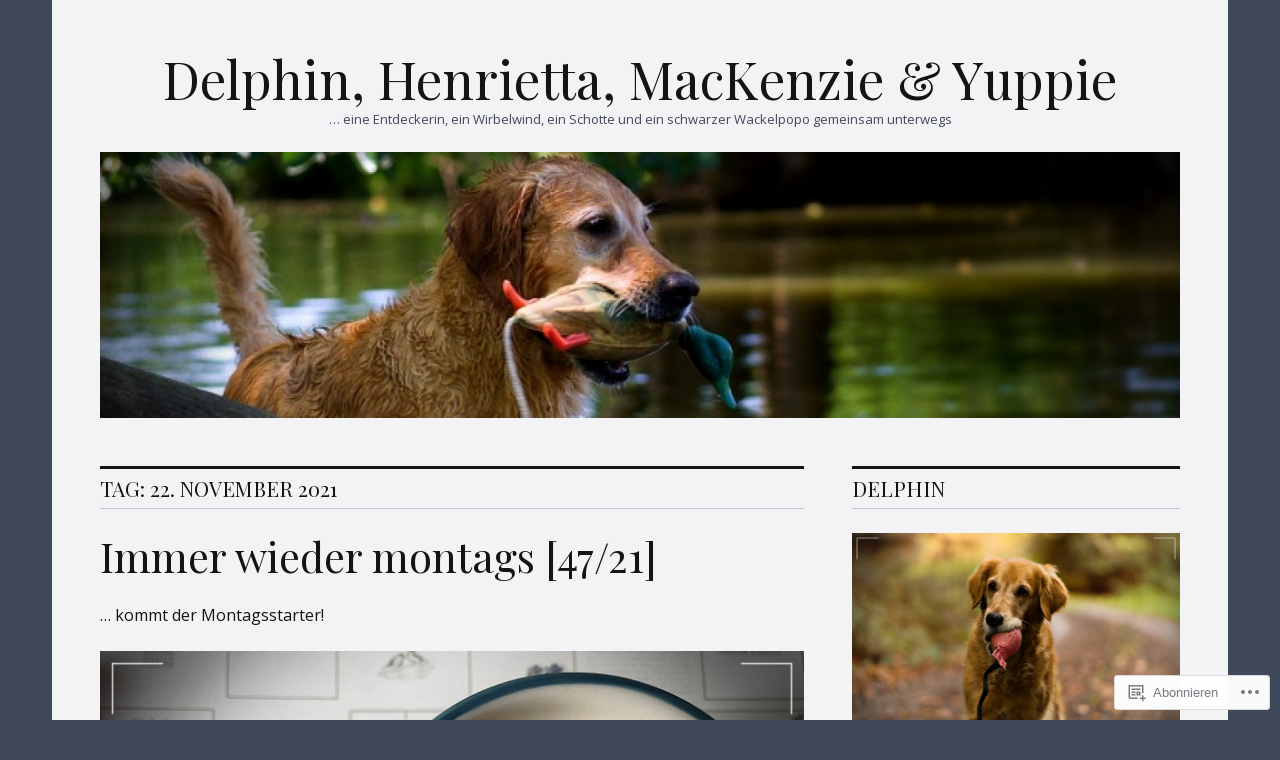

--- FILE ---
content_type: text/html; charset=UTF-8
request_url: https://goldenworkerdiscoverydelphin.com/2021/11/22/
body_size: 31042
content:
<!DOCTYPE html>
<html lang="de-DE">
<head>
<meta charset="UTF-8">
<meta name="viewport" content="width=device-width, initial-scale=1">
<link rel="profile" href="http://gmpg.org/xfn/11">
<link rel="pingback" href="https://goldenworkerdiscoverydelphin.com/xmlrpc.php">

<title>22. November 2021 &#8211; Delphin, Henrietta, MacKenzie &amp; Yuppie</title>
<script type="text/javascript">
  WebFontConfig = {"google":{"families":["Playfair+Display:r:latin,latin-ext","Open+Sans:r,i,b,bi:latin,latin-ext"]},"api_url":"https:\/\/fonts-api.wp.com\/css"};
  (function() {
    var wf = document.createElement('script');
    wf.src = '/wp-content/plugins/custom-fonts/js/webfont.js';
    wf.type = 'text/javascript';
    wf.async = 'true';
    var s = document.getElementsByTagName('script')[0];
    s.parentNode.insertBefore(wf, s);
	})();
</script><style id="jetpack-custom-fonts-css">.wf-active body, .wf-active input, .wf-active select, .wf-active textarea{font-family:"Open Sans",sans-serif}.wf-active .hentry div.sharedaddy h3.sd-title{font-family:"Open Sans",sans-serif}.wf-active .widget_jetpack_display_posts_widget .jetpack-display-remote-posts h4{font-family:"Open Sans",sans-serif}.wf-active button{font-family:"Playfair Display",serif;font-size:20.8px;font-style:normal;font-weight:400}.wf-active .site-title, .wf-active h1, .wf-active h2, .wf-active h3:not(.sd-title), .wf-active h4:not(.jp-relatedposts-post-title), .wf-active h5, .wf-active h6{font-family:"Playfair Display",serif;font-weight:400;font-style:normal}.wf-active h1{font-size:52px;font-style:normal;font-weight:400}.wf-active .entry-title, .wf-active h2{font-size:41.6px;font-style:normal;font-weight:400}.wf-active .comments-title, .wf-active .site-title, .wf-active h3:not(.sd-title){font-size:32.5px;font-style:normal;font-weight:400}.wf-active h4:not(.jp-relatedposts-post-title){font-size:26px;font-style:normal;font-weight:400}.wf-active .page-title, .wf-active .widget-title, .wf-active h5{font-size:20.8px;font-style:normal;font-weight:400}.wf-active h6{font-size:16.9px;font-style:normal;font-weight:400}.wf-active .site-title a, .wf-active h1 a, .wf-active h2 a, .wf-active h3 a, .wf-active h4 a, .wf-active h5 a, .wf-active h6 a{font-weight:400;font-style:normal}.wf-active button, .wf-active input[type="button"], .wf-active input[type="reset"], .wf-active input[type="submit"]{font-family:"Playfair Display",serif;font-weight:400;font-style:normal}.wf-active .post-navigation .post-title{font-family:"Playfair Display",serif;font-style:normal;font-weight:400}.wf-active .widget_calendar caption{font-family:"Playfair Display",serif;font-size:20.8px;font-weight:400;font-style:normal}.wf-active .comment-reply-title, .wf-active .comments-title, .wf-active .no-comments, .wf-active .author-title{font-size:20.8px;font-style:normal;font-weight:400}.wf-active .comment-author, .wf-active .no-comments{font-family:"Playfair Display",serif;font-size:20.8px;font-weight:400;font-style:normal}.wf-active #infinite-footer .blog-info, .wf-active #infinite-footer .blog-info a{font-size:16.9px;font-family:"Playfair Display",serif;font-style:normal;font-weight:400}.wf-active .hentry div#jp-relatedposts.entry-related h3.jp-relatedposts-headline{font-family:"Playfair Display",serif;font-size:20.8px;font-weight:400;font-style:normal}.wf-active .widget_goodreads h2[class^="gr_custom_header"]{font-size:20.8px;font-style:normal;font-weight:400}.wf-active .widget-grofile h4{font-size:20.8px;font-style:normal;font-weight:400}@media screen and (min-width: 480px){.wf-active .site-title{font-size:52px;font-style:normal;font-weight:400}}.wf-active #comments #respond p.form-submit input#comment-submit{font-family:"Playfair Display",serif;font-style:normal;font-weight:400}.wf-active .widget_akismet_widget .a-stats, .wf-active .milestone-widget .milestone-header{font-family:"Playfair Display",serif;font-style:normal;font-weight:400}</style>
<meta name='robots' content='max-image-preview:large' />

<!-- Async WordPress.com Remote Login -->
<script id="wpcom_remote_login_js">
var wpcom_remote_login_extra_auth = '';
function wpcom_remote_login_remove_dom_node_id( element_id ) {
	var dom_node = document.getElementById( element_id );
	if ( dom_node ) { dom_node.parentNode.removeChild( dom_node ); }
}
function wpcom_remote_login_remove_dom_node_classes( class_name ) {
	var dom_nodes = document.querySelectorAll( '.' + class_name );
	for ( var i = 0; i < dom_nodes.length; i++ ) {
		dom_nodes[ i ].parentNode.removeChild( dom_nodes[ i ] );
	}
}
function wpcom_remote_login_final_cleanup() {
	wpcom_remote_login_remove_dom_node_classes( "wpcom_remote_login_msg" );
	wpcom_remote_login_remove_dom_node_id( "wpcom_remote_login_key" );
	wpcom_remote_login_remove_dom_node_id( "wpcom_remote_login_validate" );
	wpcom_remote_login_remove_dom_node_id( "wpcom_remote_login_js" );
	wpcom_remote_login_remove_dom_node_id( "wpcom_request_access_iframe" );
	wpcom_remote_login_remove_dom_node_id( "wpcom_request_access_styles" );
}

// Watch for messages back from the remote login
window.addEventListener( "message", function( e ) {
	if ( e.origin === "https://r-login.wordpress.com" ) {
		var data = {};
		try {
			data = JSON.parse( e.data );
		} catch( e ) {
			wpcom_remote_login_final_cleanup();
			return;
		}

		if ( data.msg === 'LOGIN' ) {
			// Clean up the login check iframe
			wpcom_remote_login_remove_dom_node_id( "wpcom_remote_login_key" );

			var id_regex = new RegExp( /^[0-9]+$/ );
			var token_regex = new RegExp( /^.*|.*|.*$/ );
			if (
				token_regex.test( data.token )
				&& id_regex.test( data.wpcomid )
			) {
				// We have everything we need to ask for a login
				var script = document.createElement( "script" );
				script.setAttribute( "id", "wpcom_remote_login_validate" );
				script.src = '/remote-login.php?wpcom_remote_login=validate'
					+ '&wpcomid=' + data.wpcomid
					+ '&token=' + encodeURIComponent( data.token )
					+ '&host=' + window.location.protocol
					+ '//' + window.location.hostname
					+ '&postid=16025'
					+ '&is_singular=';
				document.body.appendChild( script );
			}

			return;
		}

		// Safari ITP, not logged in, so redirect
		if ( data.msg === 'LOGIN-REDIRECT' ) {
			window.location = 'https://wordpress.com/log-in?redirect_to=' + window.location.href;
			return;
		}

		// Safari ITP, storage access failed, remove the request
		if ( data.msg === 'LOGIN-REMOVE' ) {
			var css_zap = 'html { -webkit-transition: margin-top 1s; transition: margin-top 1s; } /* 9001 */ html { margin-top: 0 !important; } * html body { margin-top: 0 !important; } @media screen and ( max-width: 782px ) { html { margin-top: 0 !important; } * html body { margin-top: 0 !important; } }';
			var style_zap = document.createElement( 'style' );
			style_zap.type = 'text/css';
			style_zap.appendChild( document.createTextNode( css_zap ) );
			document.body.appendChild( style_zap );

			var e = document.getElementById( 'wpcom_request_access_iframe' );
			e.parentNode.removeChild( e );

			document.cookie = 'wordpress_com_login_access=denied; path=/; max-age=31536000';

			return;
		}

		// Safari ITP
		if ( data.msg === 'REQUEST_ACCESS' ) {
			console.log( 'request access: safari' );

			// Check ITP iframe enable/disable knob
			if ( wpcom_remote_login_extra_auth !== 'safari_itp_iframe' ) {
				return;
			}

			// If we are in a "private window" there is no ITP.
			var private_window = false;
			try {
				var opendb = window.openDatabase( null, null, null, null );
			} catch( e ) {
				private_window = true;
			}

			if ( private_window ) {
				console.log( 'private window' );
				return;
			}

			var iframe = document.createElement( 'iframe' );
			iframe.id = 'wpcom_request_access_iframe';
			iframe.setAttribute( 'scrolling', 'no' );
			iframe.setAttribute( 'sandbox', 'allow-storage-access-by-user-activation allow-scripts allow-same-origin allow-top-navigation-by-user-activation' );
			iframe.src = 'https://r-login.wordpress.com/remote-login.php?wpcom_remote_login=request_access&origin=' + encodeURIComponent( data.origin ) + '&wpcomid=' + encodeURIComponent( data.wpcomid );

			var css = 'html { -webkit-transition: margin-top 1s; transition: margin-top 1s; } /* 9001 */ html { margin-top: 46px !important; } * html body { margin-top: 46px !important; } @media screen and ( max-width: 660px ) { html { margin-top: 71px !important; } * html body { margin-top: 71px !important; } #wpcom_request_access_iframe { display: block; height: 71px !important; } } #wpcom_request_access_iframe { border: 0px; height: 46px; position: fixed; top: 0; left: 0; width: 100%; min-width: 100%; z-index: 99999; background: #23282d; } ';

			var style = document.createElement( 'style' );
			style.type = 'text/css';
			style.id = 'wpcom_request_access_styles';
			style.appendChild( document.createTextNode( css ) );
			document.body.appendChild( style );

			document.body.appendChild( iframe );
		}

		if ( data.msg === 'DONE' ) {
			wpcom_remote_login_final_cleanup();
		}
	}
}, false );

// Inject the remote login iframe after the page has had a chance to load
// more critical resources
window.addEventListener( "DOMContentLoaded", function( e ) {
	var iframe = document.createElement( "iframe" );
	iframe.style.display = "none";
	iframe.setAttribute( "scrolling", "no" );
	iframe.setAttribute( "id", "wpcom_remote_login_key" );
	iframe.src = "https://r-login.wordpress.com/remote-login.php"
		+ "?wpcom_remote_login=key"
		+ "&origin=aHR0cHM6Ly9nb2xkZW53b3JrZXJkaXNjb3ZlcnlkZWxwaGluLmNvbQ%3D%3D"
		+ "&wpcomid=11127215"
		+ "&time=" + Math.floor( Date.now() / 1000 );
	document.body.appendChild( iframe );
}, false );
</script>
<link rel='dns-prefetch' href='//s0.wp.com' />
<link rel='dns-prefetch' href='//fonts-api.wp.com' />
<link rel="alternate" type="application/rss+xml" title="Delphin, Henrietta, MacKenzie &amp; Yuppie &raquo; Feed" href="https://goldenworkerdiscoverydelphin.com/feed/" />
<link rel="alternate" type="application/rss+xml" title="Delphin, Henrietta, MacKenzie &amp; Yuppie &raquo; Kommentar-Feed" href="https://goldenworkerdiscoverydelphin.com/comments/feed/" />
	<script type="text/javascript">
		/* <![CDATA[ */
		function addLoadEvent(func) {
			var oldonload = window.onload;
			if (typeof window.onload != 'function') {
				window.onload = func;
			} else {
				window.onload = function () {
					oldonload();
					func();
				}
			}
		}
		/* ]]> */
	</script>
	<link crossorigin='anonymous' rel='stylesheet' id='all-css-0-1' href='/wp-content/mu-plugins/likes/jetpack-likes.css?m=1743883414i&cssminify=yes' type='text/css' media='all' />
<style id='wp-emoji-styles-inline-css'>

	img.wp-smiley, img.emoji {
		display: inline !important;
		border: none !important;
		box-shadow: none !important;
		height: 1em !important;
		width: 1em !important;
		margin: 0 0.07em !important;
		vertical-align: -0.1em !important;
		background: none !important;
		padding: 0 !important;
	}
/*# sourceURL=wp-emoji-styles-inline-css */
</style>
<link crossorigin='anonymous' rel='stylesheet' id='all-css-2-1' href='/wp-content/plugins/gutenberg-core/v22.2.0/build/styles/block-library/style.css?m=1764855221i&cssminify=yes' type='text/css' media='all' />
<style id='wp-block-library-inline-css'>
.has-text-align-justify {
	text-align:justify;
}
.has-text-align-justify{text-align:justify;}

/*# sourceURL=wp-block-library-inline-css */
</style><style id='wp-block-paragraph-inline-css'>
.is-small-text{font-size:.875em}.is-regular-text{font-size:1em}.is-large-text{font-size:2.25em}.is-larger-text{font-size:3em}.has-drop-cap:not(:focus):first-letter{float:left;font-size:8.4em;font-style:normal;font-weight:100;line-height:.68;margin:.05em .1em 0 0;text-transform:uppercase}body.rtl .has-drop-cap:not(:focus):first-letter{float:none;margin-left:.1em}p.has-drop-cap.has-background{overflow:hidden}:root :where(p.has-background){padding:1.25em 2.375em}:where(p.has-text-color:not(.has-link-color)) a{color:inherit}p.has-text-align-left[style*="writing-mode:vertical-lr"],p.has-text-align-right[style*="writing-mode:vertical-rl"]{rotate:180deg}
/*# sourceURL=/wp-content/plugins/gutenberg-core/v22.2.0/build/styles/block-library/paragraph/style.css */
</style>
<style id='wp-block-image-inline-css'>
.wp-block-image>a,.wp-block-image>figure>a{display:inline-block}.wp-block-image img{box-sizing:border-box;height:auto;max-width:100%;vertical-align:bottom}@media not (prefers-reduced-motion){.wp-block-image img.hide{visibility:hidden}.wp-block-image img.show{animation:show-content-image .4s}}.wp-block-image[style*=border-radius] img,.wp-block-image[style*=border-radius]>a{border-radius:inherit}.wp-block-image.has-custom-border img{box-sizing:border-box}.wp-block-image.aligncenter{text-align:center}.wp-block-image.alignfull>a,.wp-block-image.alignwide>a{width:100%}.wp-block-image.alignfull img,.wp-block-image.alignwide img{height:auto;width:100%}.wp-block-image .aligncenter,.wp-block-image .alignleft,.wp-block-image .alignright,.wp-block-image.aligncenter,.wp-block-image.alignleft,.wp-block-image.alignright{display:table}.wp-block-image .aligncenter>figcaption,.wp-block-image .alignleft>figcaption,.wp-block-image .alignright>figcaption,.wp-block-image.aligncenter>figcaption,.wp-block-image.alignleft>figcaption,.wp-block-image.alignright>figcaption{caption-side:bottom;display:table-caption}.wp-block-image .alignleft{float:left;margin:.5em 1em .5em 0}.wp-block-image .alignright{float:right;margin:.5em 0 .5em 1em}.wp-block-image .aligncenter{margin-left:auto;margin-right:auto}.wp-block-image :where(figcaption){margin-bottom:1em;margin-top:.5em}.wp-block-image.is-style-circle-mask img{border-radius:9999px}@supports ((-webkit-mask-image:none) or (mask-image:none)) or (-webkit-mask-image:none){.wp-block-image.is-style-circle-mask img{border-radius:0;-webkit-mask-image:url('data:image/svg+xml;utf8,<svg viewBox="0 0 100 100" xmlns="http://www.w3.org/2000/svg"><circle cx="50" cy="50" r="50"/></svg>');mask-image:url('data:image/svg+xml;utf8,<svg viewBox="0 0 100 100" xmlns="http://www.w3.org/2000/svg"><circle cx="50" cy="50" r="50"/></svg>');mask-mode:alpha;-webkit-mask-position:center;mask-position:center;-webkit-mask-repeat:no-repeat;mask-repeat:no-repeat;-webkit-mask-size:contain;mask-size:contain}}:root :where(.wp-block-image.is-style-rounded img,.wp-block-image .is-style-rounded img){border-radius:9999px}.wp-block-image figure{margin:0}.wp-lightbox-container{display:flex;flex-direction:column;position:relative}.wp-lightbox-container img{cursor:zoom-in}.wp-lightbox-container img:hover+button{opacity:1}.wp-lightbox-container button{align-items:center;backdrop-filter:blur(16px) saturate(180%);background-color:#5a5a5a40;border:none;border-radius:4px;cursor:zoom-in;display:flex;height:20px;justify-content:center;opacity:0;padding:0;position:absolute;right:16px;text-align:center;top:16px;width:20px;z-index:100}@media not (prefers-reduced-motion){.wp-lightbox-container button{transition:opacity .2s ease}}.wp-lightbox-container button:focus-visible{outline:3px auto #5a5a5a40;outline:3px auto -webkit-focus-ring-color;outline-offset:3px}.wp-lightbox-container button:hover{cursor:pointer;opacity:1}.wp-lightbox-container button:focus{opacity:1}.wp-lightbox-container button:focus,.wp-lightbox-container button:hover,.wp-lightbox-container button:not(:hover):not(:active):not(.has-background){background-color:#5a5a5a40;border:none}.wp-lightbox-overlay{box-sizing:border-box;cursor:zoom-out;height:100vh;left:0;overflow:hidden;position:fixed;top:0;visibility:hidden;width:100%;z-index:100000}.wp-lightbox-overlay .close-button{align-items:center;cursor:pointer;display:flex;justify-content:center;min-height:40px;min-width:40px;padding:0;position:absolute;right:calc(env(safe-area-inset-right) + 16px);top:calc(env(safe-area-inset-top) + 16px);z-index:5000000}.wp-lightbox-overlay .close-button:focus,.wp-lightbox-overlay .close-button:hover,.wp-lightbox-overlay .close-button:not(:hover):not(:active):not(.has-background){background:none;border:none}.wp-lightbox-overlay .lightbox-image-container{height:var(--wp--lightbox-container-height);left:50%;overflow:hidden;position:absolute;top:50%;transform:translate(-50%,-50%);transform-origin:top left;width:var(--wp--lightbox-container-width);z-index:9999999999}.wp-lightbox-overlay .wp-block-image{align-items:center;box-sizing:border-box;display:flex;height:100%;justify-content:center;margin:0;position:relative;transform-origin:0 0;width:100%;z-index:3000000}.wp-lightbox-overlay .wp-block-image img{height:var(--wp--lightbox-image-height);min-height:var(--wp--lightbox-image-height);min-width:var(--wp--lightbox-image-width);width:var(--wp--lightbox-image-width)}.wp-lightbox-overlay .wp-block-image figcaption{display:none}.wp-lightbox-overlay button{background:none;border:none}.wp-lightbox-overlay .scrim{background-color:#fff;height:100%;opacity:.9;position:absolute;width:100%;z-index:2000000}.wp-lightbox-overlay.active{visibility:visible}@media not (prefers-reduced-motion){.wp-lightbox-overlay.active{animation:turn-on-visibility .25s both}.wp-lightbox-overlay.active img{animation:turn-on-visibility .35s both}.wp-lightbox-overlay.show-closing-animation:not(.active){animation:turn-off-visibility .35s both}.wp-lightbox-overlay.show-closing-animation:not(.active) img{animation:turn-off-visibility .25s both}.wp-lightbox-overlay.zoom.active{animation:none;opacity:1;visibility:visible}.wp-lightbox-overlay.zoom.active .lightbox-image-container{animation:lightbox-zoom-in .4s}.wp-lightbox-overlay.zoom.active .lightbox-image-container img{animation:none}.wp-lightbox-overlay.zoom.active .scrim{animation:turn-on-visibility .4s forwards}.wp-lightbox-overlay.zoom.show-closing-animation:not(.active){animation:none}.wp-lightbox-overlay.zoom.show-closing-animation:not(.active) .lightbox-image-container{animation:lightbox-zoom-out .4s}.wp-lightbox-overlay.zoom.show-closing-animation:not(.active) .lightbox-image-container img{animation:none}.wp-lightbox-overlay.zoom.show-closing-animation:not(.active) .scrim{animation:turn-off-visibility .4s forwards}}@keyframes show-content-image{0%{visibility:hidden}99%{visibility:hidden}to{visibility:visible}}@keyframes turn-on-visibility{0%{opacity:0}to{opacity:1}}@keyframes turn-off-visibility{0%{opacity:1;visibility:visible}99%{opacity:0;visibility:visible}to{opacity:0;visibility:hidden}}@keyframes lightbox-zoom-in{0%{transform:translate(calc((-100vw + var(--wp--lightbox-scrollbar-width))/2 + var(--wp--lightbox-initial-left-position)),calc(-50vh + var(--wp--lightbox-initial-top-position))) scale(var(--wp--lightbox-scale))}to{transform:translate(-50%,-50%) scale(1)}}@keyframes lightbox-zoom-out{0%{transform:translate(-50%,-50%) scale(1);visibility:visible}99%{visibility:visible}to{transform:translate(calc((-100vw + var(--wp--lightbox-scrollbar-width))/2 + var(--wp--lightbox-initial-left-position)),calc(-50vh + var(--wp--lightbox-initial-top-position))) scale(var(--wp--lightbox-scale));visibility:hidden}}
/*# sourceURL=/wp-content/plugins/gutenberg-core/v22.2.0/build/styles/block-library/image/style.css */
</style>
<style id='global-styles-inline-css'>
:root{--wp--preset--aspect-ratio--square: 1;--wp--preset--aspect-ratio--4-3: 4/3;--wp--preset--aspect-ratio--3-4: 3/4;--wp--preset--aspect-ratio--3-2: 3/2;--wp--preset--aspect-ratio--2-3: 2/3;--wp--preset--aspect-ratio--16-9: 16/9;--wp--preset--aspect-ratio--9-16: 9/16;--wp--preset--color--black: #000000;--wp--preset--color--cyan-bluish-gray: #abb8c3;--wp--preset--color--white: #ffffff;--wp--preset--color--pale-pink: #f78da7;--wp--preset--color--vivid-red: #cf2e2e;--wp--preset--color--luminous-vivid-orange: #ff6900;--wp--preset--color--luminous-vivid-amber: #fcb900;--wp--preset--color--light-green-cyan: #7bdcb5;--wp--preset--color--vivid-green-cyan: #00d084;--wp--preset--color--pale-cyan-blue: #8ed1fc;--wp--preset--color--vivid-cyan-blue: #0693e3;--wp--preset--color--vivid-purple: #9b51e0;--wp--preset--gradient--vivid-cyan-blue-to-vivid-purple: linear-gradient(135deg,rgb(6,147,227) 0%,rgb(155,81,224) 100%);--wp--preset--gradient--light-green-cyan-to-vivid-green-cyan: linear-gradient(135deg,rgb(122,220,180) 0%,rgb(0,208,130) 100%);--wp--preset--gradient--luminous-vivid-amber-to-luminous-vivid-orange: linear-gradient(135deg,rgb(252,185,0) 0%,rgb(255,105,0) 100%);--wp--preset--gradient--luminous-vivid-orange-to-vivid-red: linear-gradient(135deg,rgb(255,105,0) 0%,rgb(207,46,46) 100%);--wp--preset--gradient--very-light-gray-to-cyan-bluish-gray: linear-gradient(135deg,rgb(238,238,238) 0%,rgb(169,184,195) 100%);--wp--preset--gradient--cool-to-warm-spectrum: linear-gradient(135deg,rgb(74,234,220) 0%,rgb(151,120,209) 20%,rgb(207,42,186) 40%,rgb(238,44,130) 60%,rgb(251,105,98) 80%,rgb(254,248,76) 100%);--wp--preset--gradient--blush-light-purple: linear-gradient(135deg,rgb(255,206,236) 0%,rgb(152,150,240) 100%);--wp--preset--gradient--blush-bordeaux: linear-gradient(135deg,rgb(254,205,165) 0%,rgb(254,45,45) 50%,rgb(107,0,62) 100%);--wp--preset--gradient--luminous-dusk: linear-gradient(135deg,rgb(255,203,112) 0%,rgb(199,81,192) 50%,rgb(65,88,208) 100%);--wp--preset--gradient--pale-ocean: linear-gradient(135deg,rgb(255,245,203) 0%,rgb(182,227,212) 50%,rgb(51,167,181) 100%);--wp--preset--gradient--electric-grass: linear-gradient(135deg,rgb(202,248,128) 0%,rgb(113,206,126) 100%);--wp--preset--gradient--midnight: linear-gradient(135deg,rgb(2,3,129) 0%,rgb(40,116,252) 100%);--wp--preset--font-size--small: 13px;--wp--preset--font-size--medium: 20px;--wp--preset--font-size--large: 36px;--wp--preset--font-size--x-large: 42px;--wp--preset--font-family--albert-sans: 'Albert Sans', sans-serif;--wp--preset--font-family--alegreya: Alegreya, serif;--wp--preset--font-family--arvo: Arvo, serif;--wp--preset--font-family--bodoni-moda: 'Bodoni Moda', serif;--wp--preset--font-family--bricolage-grotesque: 'Bricolage Grotesque', sans-serif;--wp--preset--font-family--cabin: Cabin, sans-serif;--wp--preset--font-family--chivo: Chivo, sans-serif;--wp--preset--font-family--commissioner: Commissioner, sans-serif;--wp--preset--font-family--cormorant: Cormorant, serif;--wp--preset--font-family--courier-prime: 'Courier Prime', monospace;--wp--preset--font-family--crimson-pro: 'Crimson Pro', serif;--wp--preset--font-family--dm-mono: 'DM Mono', monospace;--wp--preset--font-family--dm-sans: 'DM Sans', sans-serif;--wp--preset--font-family--dm-serif-display: 'DM Serif Display', serif;--wp--preset--font-family--domine: Domine, serif;--wp--preset--font-family--eb-garamond: 'EB Garamond', serif;--wp--preset--font-family--epilogue: Epilogue, sans-serif;--wp--preset--font-family--fahkwang: Fahkwang, sans-serif;--wp--preset--font-family--figtree: Figtree, sans-serif;--wp--preset--font-family--fira-sans: 'Fira Sans', sans-serif;--wp--preset--font-family--fjalla-one: 'Fjalla One', sans-serif;--wp--preset--font-family--fraunces: Fraunces, serif;--wp--preset--font-family--gabarito: Gabarito, system-ui;--wp--preset--font-family--ibm-plex-mono: 'IBM Plex Mono', monospace;--wp--preset--font-family--ibm-plex-sans: 'IBM Plex Sans', sans-serif;--wp--preset--font-family--ibarra-real-nova: 'Ibarra Real Nova', serif;--wp--preset--font-family--instrument-serif: 'Instrument Serif', serif;--wp--preset--font-family--inter: Inter, sans-serif;--wp--preset--font-family--josefin-sans: 'Josefin Sans', sans-serif;--wp--preset--font-family--jost: Jost, sans-serif;--wp--preset--font-family--libre-baskerville: 'Libre Baskerville', serif;--wp--preset--font-family--libre-franklin: 'Libre Franklin', sans-serif;--wp--preset--font-family--literata: Literata, serif;--wp--preset--font-family--lora: Lora, serif;--wp--preset--font-family--merriweather: Merriweather, serif;--wp--preset--font-family--montserrat: Montserrat, sans-serif;--wp--preset--font-family--newsreader: Newsreader, serif;--wp--preset--font-family--noto-sans-mono: 'Noto Sans Mono', sans-serif;--wp--preset--font-family--nunito: Nunito, sans-serif;--wp--preset--font-family--open-sans: 'Open Sans', sans-serif;--wp--preset--font-family--overpass: Overpass, sans-serif;--wp--preset--font-family--pt-serif: 'PT Serif', serif;--wp--preset--font-family--petrona: Petrona, serif;--wp--preset--font-family--piazzolla: Piazzolla, serif;--wp--preset--font-family--playfair-display: 'Playfair Display', serif;--wp--preset--font-family--plus-jakarta-sans: 'Plus Jakarta Sans', sans-serif;--wp--preset--font-family--poppins: Poppins, sans-serif;--wp--preset--font-family--raleway: Raleway, sans-serif;--wp--preset--font-family--roboto: Roboto, sans-serif;--wp--preset--font-family--roboto-slab: 'Roboto Slab', serif;--wp--preset--font-family--rubik: Rubik, sans-serif;--wp--preset--font-family--rufina: Rufina, serif;--wp--preset--font-family--sora: Sora, sans-serif;--wp--preset--font-family--source-sans-3: 'Source Sans 3', sans-serif;--wp--preset--font-family--source-serif-4: 'Source Serif 4', serif;--wp--preset--font-family--space-mono: 'Space Mono', monospace;--wp--preset--font-family--syne: Syne, sans-serif;--wp--preset--font-family--texturina: Texturina, serif;--wp--preset--font-family--urbanist: Urbanist, sans-serif;--wp--preset--font-family--work-sans: 'Work Sans', sans-serif;--wp--preset--spacing--20: 0.44rem;--wp--preset--spacing--30: 0.67rem;--wp--preset--spacing--40: 1rem;--wp--preset--spacing--50: 1.5rem;--wp--preset--spacing--60: 2.25rem;--wp--preset--spacing--70: 3.38rem;--wp--preset--spacing--80: 5.06rem;--wp--preset--shadow--natural: 6px 6px 9px rgba(0, 0, 0, 0.2);--wp--preset--shadow--deep: 12px 12px 50px rgba(0, 0, 0, 0.4);--wp--preset--shadow--sharp: 6px 6px 0px rgba(0, 0, 0, 0.2);--wp--preset--shadow--outlined: 6px 6px 0px -3px rgb(255, 255, 255), 6px 6px rgb(0, 0, 0);--wp--preset--shadow--crisp: 6px 6px 0px rgb(0, 0, 0);}:where(.is-layout-flex){gap: 0.5em;}:where(.is-layout-grid){gap: 0.5em;}body .is-layout-flex{display: flex;}.is-layout-flex{flex-wrap: wrap;align-items: center;}.is-layout-flex > :is(*, div){margin: 0;}body .is-layout-grid{display: grid;}.is-layout-grid > :is(*, div){margin: 0;}:where(.wp-block-columns.is-layout-flex){gap: 2em;}:where(.wp-block-columns.is-layout-grid){gap: 2em;}:where(.wp-block-post-template.is-layout-flex){gap: 1.25em;}:where(.wp-block-post-template.is-layout-grid){gap: 1.25em;}.has-black-color{color: var(--wp--preset--color--black) !important;}.has-cyan-bluish-gray-color{color: var(--wp--preset--color--cyan-bluish-gray) !important;}.has-white-color{color: var(--wp--preset--color--white) !important;}.has-pale-pink-color{color: var(--wp--preset--color--pale-pink) !important;}.has-vivid-red-color{color: var(--wp--preset--color--vivid-red) !important;}.has-luminous-vivid-orange-color{color: var(--wp--preset--color--luminous-vivid-orange) !important;}.has-luminous-vivid-amber-color{color: var(--wp--preset--color--luminous-vivid-amber) !important;}.has-light-green-cyan-color{color: var(--wp--preset--color--light-green-cyan) !important;}.has-vivid-green-cyan-color{color: var(--wp--preset--color--vivid-green-cyan) !important;}.has-pale-cyan-blue-color{color: var(--wp--preset--color--pale-cyan-blue) !important;}.has-vivid-cyan-blue-color{color: var(--wp--preset--color--vivid-cyan-blue) !important;}.has-vivid-purple-color{color: var(--wp--preset--color--vivid-purple) !important;}.has-black-background-color{background-color: var(--wp--preset--color--black) !important;}.has-cyan-bluish-gray-background-color{background-color: var(--wp--preset--color--cyan-bluish-gray) !important;}.has-white-background-color{background-color: var(--wp--preset--color--white) !important;}.has-pale-pink-background-color{background-color: var(--wp--preset--color--pale-pink) !important;}.has-vivid-red-background-color{background-color: var(--wp--preset--color--vivid-red) !important;}.has-luminous-vivid-orange-background-color{background-color: var(--wp--preset--color--luminous-vivid-orange) !important;}.has-luminous-vivid-amber-background-color{background-color: var(--wp--preset--color--luminous-vivid-amber) !important;}.has-light-green-cyan-background-color{background-color: var(--wp--preset--color--light-green-cyan) !important;}.has-vivid-green-cyan-background-color{background-color: var(--wp--preset--color--vivid-green-cyan) !important;}.has-pale-cyan-blue-background-color{background-color: var(--wp--preset--color--pale-cyan-blue) !important;}.has-vivid-cyan-blue-background-color{background-color: var(--wp--preset--color--vivid-cyan-blue) !important;}.has-vivid-purple-background-color{background-color: var(--wp--preset--color--vivid-purple) !important;}.has-black-border-color{border-color: var(--wp--preset--color--black) !important;}.has-cyan-bluish-gray-border-color{border-color: var(--wp--preset--color--cyan-bluish-gray) !important;}.has-white-border-color{border-color: var(--wp--preset--color--white) !important;}.has-pale-pink-border-color{border-color: var(--wp--preset--color--pale-pink) !important;}.has-vivid-red-border-color{border-color: var(--wp--preset--color--vivid-red) !important;}.has-luminous-vivid-orange-border-color{border-color: var(--wp--preset--color--luminous-vivid-orange) !important;}.has-luminous-vivid-amber-border-color{border-color: var(--wp--preset--color--luminous-vivid-amber) !important;}.has-light-green-cyan-border-color{border-color: var(--wp--preset--color--light-green-cyan) !important;}.has-vivid-green-cyan-border-color{border-color: var(--wp--preset--color--vivid-green-cyan) !important;}.has-pale-cyan-blue-border-color{border-color: var(--wp--preset--color--pale-cyan-blue) !important;}.has-vivid-cyan-blue-border-color{border-color: var(--wp--preset--color--vivid-cyan-blue) !important;}.has-vivid-purple-border-color{border-color: var(--wp--preset--color--vivid-purple) !important;}.has-vivid-cyan-blue-to-vivid-purple-gradient-background{background: var(--wp--preset--gradient--vivid-cyan-blue-to-vivid-purple) !important;}.has-light-green-cyan-to-vivid-green-cyan-gradient-background{background: var(--wp--preset--gradient--light-green-cyan-to-vivid-green-cyan) !important;}.has-luminous-vivid-amber-to-luminous-vivid-orange-gradient-background{background: var(--wp--preset--gradient--luminous-vivid-amber-to-luminous-vivid-orange) !important;}.has-luminous-vivid-orange-to-vivid-red-gradient-background{background: var(--wp--preset--gradient--luminous-vivid-orange-to-vivid-red) !important;}.has-very-light-gray-to-cyan-bluish-gray-gradient-background{background: var(--wp--preset--gradient--very-light-gray-to-cyan-bluish-gray) !important;}.has-cool-to-warm-spectrum-gradient-background{background: var(--wp--preset--gradient--cool-to-warm-spectrum) !important;}.has-blush-light-purple-gradient-background{background: var(--wp--preset--gradient--blush-light-purple) !important;}.has-blush-bordeaux-gradient-background{background: var(--wp--preset--gradient--blush-bordeaux) !important;}.has-luminous-dusk-gradient-background{background: var(--wp--preset--gradient--luminous-dusk) !important;}.has-pale-ocean-gradient-background{background: var(--wp--preset--gradient--pale-ocean) !important;}.has-electric-grass-gradient-background{background: var(--wp--preset--gradient--electric-grass) !important;}.has-midnight-gradient-background{background: var(--wp--preset--gradient--midnight) !important;}.has-small-font-size{font-size: var(--wp--preset--font-size--small) !important;}.has-medium-font-size{font-size: var(--wp--preset--font-size--medium) !important;}.has-large-font-size{font-size: var(--wp--preset--font-size--large) !important;}.has-x-large-font-size{font-size: var(--wp--preset--font-size--x-large) !important;}.has-albert-sans-font-family{font-family: var(--wp--preset--font-family--albert-sans) !important;}.has-alegreya-font-family{font-family: var(--wp--preset--font-family--alegreya) !important;}.has-arvo-font-family{font-family: var(--wp--preset--font-family--arvo) !important;}.has-bodoni-moda-font-family{font-family: var(--wp--preset--font-family--bodoni-moda) !important;}.has-bricolage-grotesque-font-family{font-family: var(--wp--preset--font-family--bricolage-grotesque) !important;}.has-cabin-font-family{font-family: var(--wp--preset--font-family--cabin) !important;}.has-chivo-font-family{font-family: var(--wp--preset--font-family--chivo) !important;}.has-commissioner-font-family{font-family: var(--wp--preset--font-family--commissioner) !important;}.has-cormorant-font-family{font-family: var(--wp--preset--font-family--cormorant) !important;}.has-courier-prime-font-family{font-family: var(--wp--preset--font-family--courier-prime) !important;}.has-crimson-pro-font-family{font-family: var(--wp--preset--font-family--crimson-pro) !important;}.has-dm-mono-font-family{font-family: var(--wp--preset--font-family--dm-mono) !important;}.has-dm-sans-font-family{font-family: var(--wp--preset--font-family--dm-sans) !important;}.has-dm-serif-display-font-family{font-family: var(--wp--preset--font-family--dm-serif-display) !important;}.has-domine-font-family{font-family: var(--wp--preset--font-family--domine) !important;}.has-eb-garamond-font-family{font-family: var(--wp--preset--font-family--eb-garamond) !important;}.has-epilogue-font-family{font-family: var(--wp--preset--font-family--epilogue) !important;}.has-fahkwang-font-family{font-family: var(--wp--preset--font-family--fahkwang) !important;}.has-figtree-font-family{font-family: var(--wp--preset--font-family--figtree) !important;}.has-fira-sans-font-family{font-family: var(--wp--preset--font-family--fira-sans) !important;}.has-fjalla-one-font-family{font-family: var(--wp--preset--font-family--fjalla-one) !important;}.has-fraunces-font-family{font-family: var(--wp--preset--font-family--fraunces) !important;}.has-gabarito-font-family{font-family: var(--wp--preset--font-family--gabarito) !important;}.has-ibm-plex-mono-font-family{font-family: var(--wp--preset--font-family--ibm-plex-mono) !important;}.has-ibm-plex-sans-font-family{font-family: var(--wp--preset--font-family--ibm-plex-sans) !important;}.has-ibarra-real-nova-font-family{font-family: var(--wp--preset--font-family--ibarra-real-nova) !important;}.has-instrument-serif-font-family{font-family: var(--wp--preset--font-family--instrument-serif) !important;}.has-inter-font-family{font-family: var(--wp--preset--font-family--inter) !important;}.has-josefin-sans-font-family{font-family: var(--wp--preset--font-family--josefin-sans) !important;}.has-jost-font-family{font-family: var(--wp--preset--font-family--jost) !important;}.has-libre-baskerville-font-family{font-family: var(--wp--preset--font-family--libre-baskerville) !important;}.has-libre-franklin-font-family{font-family: var(--wp--preset--font-family--libre-franklin) !important;}.has-literata-font-family{font-family: var(--wp--preset--font-family--literata) !important;}.has-lora-font-family{font-family: var(--wp--preset--font-family--lora) !important;}.has-merriweather-font-family{font-family: var(--wp--preset--font-family--merriweather) !important;}.has-montserrat-font-family{font-family: var(--wp--preset--font-family--montserrat) !important;}.has-newsreader-font-family{font-family: var(--wp--preset--font-family--newsreader) !important;}.has-noto-sans-mono-font-family{font-family: var(--wp--preset--font-family--noto-sans-mono) !important;}.has-nunito-font-family{font-family: var(--wp--preset--font-family--nunito) !important;}.has-open-sans-font-family{font-family: var(--wp--preset--font-family--open-sans) !important;}.has-overpass-font-family{font-family: var(--wp--preset--font-family--overpass) !important;}.has-pt-serif-font-family{font-family: var(--wp--preset--font-family--pt-serif) !important;}.has-petrona-font-family{font-family: var(--wp--preset--font-family--petrona) !important;}.has-piazzolla-font-family{font-family: var(--wp--preset--font-family--piazzolla) !important;}.has-playfair-display-font-family{font-family: var(--wp--preset--font-family--playfair-display) !important;}.has-plus-jakarta-sans-font-family{font-family: var(--wp--preset--font-family--plus-jakarta-sans) !important;}.has-poppins-font-family{font-family: var(--wp--preset--font-family--poppins) !important;}.has-raleway-font-family{font-family: var(--wp--preset--font-family--raleway) !important;}.has-roboto-font-family{font-family: var(--wp--preset--font-family--roboto) !important;}.has-roboto-slab-font-family{font-family: var(--wp--preset--font-family--roboto-slab) !important;}.has-rubik-font-family{font-family: var(--wp--preset--font-family--rubik) !important;}.has-rufina-font-family{font-family: var(--wp--preset--font-family--rufina) !important;}.has-sora-font-family{font-family: var(--wp--preset--font-family--sora) !important;}.has-source-sans-3-font-family{font-family: var(--wp--preset--font-family--source-sans-3) !important;}.has-source-serif-4-font-family{font-family: var(--wp--preset--font-family--source-serif-4) !important;}.has-space-mono-font-family{font-family: var(--wp--preset--font-family--space-mono) !important;}.has-syne-font-family{font-family: var(--wp--preset--font-family--syne) !important;}.has-texturina-font-family{font-family: var(--wp--preset--font-family--texturina) !important;}.has-urbanist-font-family{font-family: var(--wp--preset--font-family--urbanist) !important;}.has-work-sans-font-family{font-family: var(--wp--preset--font-family--work-sans) !important;}
/*# sourceURL=global-styles-inline-css */
</style>

<style id='classic-theme-styles-inline-css'>
/*! This file is auto-generated */
.wp-block-button__link{color:#fff;background-color:#32373c;border-radius:9999px;box-shadow:none;text-decoration:none;padding:calc(.667em + 2px) calc(1.333em + 2px);font-size:1.125em}.wp-block-file__button{background:#32373c;color:#fff;text-decoration:none}
/*# sourceURL=/wp-includes/css/classic-themes.min.css */
</style>
<link crossorigin='anonymous' rel='stylesheet' id='all-css-4-1' href='/_static/??-eJx9jc0OgjAQhF/I7QYF0YPxUQyUDRba0nS3om9vSfw7GC6b2cl8MzgH0JMX8oLBpt54Rj21dtIj41YVB1UAGxcsQaSbKrEzLJ8EsDwsKc28wZ8il+DbFSn7LjSyJBx1piFLLsfWsNl0PUnG+a1B6L6OhDwDbRsiMUO+ziQHcs1bvMYNJKHR4+tHTh4vxmvsyVM0GeD/cuk8u1NRV7ttfdyX1fAEZPp7cQ==&cssminify=yes' type='text/css' media='all' />
<link rel='stylesheet' id='colinear-inconsolata-css' href='https://fonts-api.wp.com/css?family=Inconsolata%3A400%2C+700&#038;subset=latin%2Clatin-ext&#038;ver=6.9-RC2-61304' media='all' />
<link crossorigin='anonymous' rel='stylesheet' id='all-css-6-1' href='/_static/??-eJyFi0EKAjEMAD9kDevKigfxLd0QayRNSpuy+HtXvCiC3mZgBpYS0NRJHfxKmRqUPgOasFKs0PwutMXWNvCnZMVXHZaClr+e3EORnlgbVJrF0ooJ1upNf02JLIhhdDb9kHCRyPW5nvNpOOyH6TiOu+n2AKDTUTE=&cssminify=yes' type='text/css' media='all' />
<link crossorigin='anonymous' rel='stylesheet' id='print-css-7-1' href='/wp-content/mu-plugins/global-print/global-print.css?m=1465851035i&cssminify=yes' type='text/css' media='print' />
<style id='jetpack-global-styles-frontend-style-inline-css'>
:root { --font-headings: unset; --font-base: unset; --font-headings-default: -apple-system,BlinkMacSystemFont,"Segoe UI",Roboto,Oxygen-Sans,Ubuntu,Cantarell,"Helvetica Neue",sans-serif; --font-base-default: -apple-system,BlinkMacSystemFont,"Segoe UI",Roboto,Oxygen-Sans,Ubuntu,Cantarell,"Helvetica Neue",sans-serif;}
/*# sourceURL=jetpack-global-styles-frontend-style-inline-css */
</style>
<link crossorigin='anonymous' rel='stylesheet' id='all-css-10-1' href='/_static/??-eJyNjcsKAjEMRX/IGtQZBxfip0hMS9sxTYppGfx7H7gRN+7ugcs5sFRHKi1Ig9Jd5R6zGMyhVaTrh8G6QFHfORhYwlvw6P39PbPENZmt4G/ROQuBKWVkxxrVvuBH1lIoz2waILJekF+HUzlupnG3nQ77YZwfuRJIaQ==&cssminify=yes' type='text/css' media='all' />
<script type="text/javascript" id="wpcom-actionbar-placeholder-js-extra">
/* <![CDATA[ */
var actionbardata = {"siteID":"11127215","postID":"0","siteURL":"https://goldenworkerdiscoverydelphin.com","xhrURL":"https://goldenworkerdiscoverydelphin.com/wp-admin/admin-ajax.php","nonce":"71a014318e","isLoggedIn":"","statusMessage":"","subsEmailDefault":"instantly","proxyScriptUrl":"https://s0.wp.com/wp-content/js/wpcom-proxy-request.js?m=1513050504i&amp;ver=20211021","i18n":{"followedText":"Neue Beitr\u00e4ge von dieser Website erscheinen nun in deinem \u003Ca href=\"https://wordpress.com/reader\"\u003EReader\u003C/a\u003E","foldBar":"Diese Leiste einklappen","unfoldBar":"Diese Leiste aufklappen","shortLinkCopied":"Kurzlink in Zwischenablage kopiert"}};
//# sourceURL=wpcom-actionbar-placeholder-js-extra
/* ]]> */
</script>
<script type="text/javascript" id="jetpack-mu-wpcom-settings-js-before">
/* <![CDATA[ */
var JETPACK_MU_WPCOM_SETTINGS = {"assetsUrl":"https://s0.wp.com/wp-content/mu-plugins/jetpack-mu-wpcom-plugin/sun/jetpack_vendor/automattic/jetpack-mu-wpcom/src/build/"};
//# sourceURL=jetpack-mu-wpcom-settings-js-before
/* ]]> */
</script>
<script crossorigin='anonymous' type='text/javascript'  src='/_static/??-eJzTLy/QTc7PK0nNK9HPKtYvyinRLSjKr6jUyyrW0QfKZeYl55SmpBaDJLMKS1OLKqGUXm5mHkFFurmZ6UWJJalQxfa5tobmRgamxgZmFpZZACbyLJI='></script>
<script type="text/javascript" id="rlt-proxy-js-after">
/* <![CDATA[ */
	rltInitialize( {"token":null,"iframeOrigins":["https:\/\/widgets.wp.com"]} );
//# sourceURL=rlt-proxy-js-after
/* ]]> */
</script>
<link rel="EditURI" type="application/rsd+xml" title="RSD" href="https://goldenworkerdiscoverydelphin.wordpress.com/xmlrpc.php?rsd" />
<meta name="generator" content="WordPress.com" />

<!-- Jetpack Open Graph Tags -->
<meta property="og:type" content="website" />
<meta property="og:title" content="22. November 2021 &#8211; Delphin, Henrietta, MacKenzie &amp; Yuppie" />
<meta property="og:site_name" content="Delphin, Henrietta, MacKenzie &amp; Yuppie" />
<meta property="og:image" content="https://goldenworkerdiscoverydelphin.com/wp-content/uploads/2021/07/cropped-fiene_wasserfarbe.jpg?w=200" />
<meta property="og:image:width" content="200" />
<meta property="og:image:height" content="200" />
<meta property="og:image:alt" content="" />
<meta property="og:locale" content="de_DE" />

<!-- End Jetpack Open Graph Tags -->
<link rel='openid.server' href='https://goldenworkerdiscoverydelphin.com/?openidserver=1' />
<link rel='openid.delegate' href='https://goldenworkerdiscoverydelphin.com/' />
<link rel="search" type="application/opensearchdescription+xml" href="https://goldenworkerdiscoverydelphin.com/osd.xml" title="Delphin, Henrietta, MacKenzie &#38; Yuppie" />
<link rel="search" type="application/opensearchdescription+xml" href="https://s1.wp.com/opensearch.xml" title="WordPress.com" />
<meta name="theme-color" content="#40495b" />
<style type="text/css">.recentcomments a{display:inline !important;padding:0 !important;margin:0 !important;}</style>		<style type="text/css">
			.recentcomments a {
				display: inline !important;
				padding: 0 !important;
				margin: 0 !important;
			}

			table.recentcommentsavatartop img.avatar, table.recentcommentsavatarend img.avatar {
				border: 0px;
				margin: 0;
			}

			table.recentcommentsavatartop a, table.recentcommentsavatarend a {
				border: 0px !important;
				background-color: transparent !important;
			}

			td.recentcommentsavatarend, td.recentcommentsavatartop {
				padding: 0px 0px 1px 0px;
				margin: 0px;
			}

			td.recentcommentstextend {
				border: none !important;
				padding: 0px 0px 2px 10px;
			}

			.rtl td.recentcommentstextend {
				padding: 0px 10px 2px 0px;
			}

			td.recentcommentstexttop {
				border: none;
				padding: 0px 0px 0px 10px;
			}

			.rtl td.recentcommentstexttop {
				padding: 0px 10px 0px 0px;
			}
		</style>
		<style type="text/css">
.upcoming-events li {
	margin-bottom: 10px;
}
.upcoming-events li span {
	display: block;
}
</style>
		<meta name="description" content="1 Beitrag von Ivonne am November 22, 2021 veröffentlicht" />
<style type="text/css" id="custom-background-css">
body.custom-background { background-color: #40495b; }
</style>
	<style type="text/css" id="custom-colors-css">	#comments #respond p.form-submit input#comment-submit {
		background: #222 !important;
	}
	#comments #respond .form-submit input#comment-submit:active,
	#comments #respond .form-submit input#comment-submit:focus,
	#comments #respond .form-submit input#comment-submit:hover {
		background: #777 !important;
	}
body { background-color: #40495b;}
button,
		input[type="button"],
		input[type="reset"],
		input[type="submit"],
		.main-navigation ul,
		.menu-toggle.toggled,
		.dropdown-toggle,
		.widget_akismet_widget .a-stats a,
		.main-navigation a:active,
		.main-navigation a:focus,
		.main-navigation a:hover,
		.main-navigation li:hover > a,
		.main-navigation ul ul,
		.main-navigation .current_page_item > a,
		.main-navigation .current-menu-item > a,
		.main-navigation .current_page_ancestor > a { background-color: #131414;}
.main-navigation { border-bottom-color: #131414;}
.comment-meta { border-left-color: #131414;}
.rtl .comment-meta { border-right-color: #131414;}
.site-main .post-navigation,
		.widget,
		.sticky,
		.page-header,
		.comment-reply-title,
		.comments-title,
		.no-comments,
		.hentry div#jp-relatedposts.entry-related { border-top-color: #131414;}
body,
		input,
		textarea,
		cite,
		input[type="text"],
		input[type="email"],
		input[type="url"],
		input[type="password"],
		input[type="search"],
		textarea,
		a:hover,
		a:focus,
		a:active,
		.post-navigation .post-title,
		.page-links > span,
		.comment-author a,
		#infinite-footer .blog-info,
		#infinite-footer .blog-info a,
		#infinite-handle span button:active,
		#infinite-handle span button:focus,
		#infinite-handle span button:hover,
		.hentry div#jp-relatedposts.entry-related h3.jp-relatedposts-headline,
		.hentry div#jp-relatedposts.entry-related div.jp-relatedposts-items p,
		.hentry div#jp-relatedposts.entry-related div.jp-relatedposts-items-visual h4.jp-relatedposts-post-title,
		.widget_goodreads div[class^="gr_custom_title"] a:active,
		.widget_goodreads div[class^="gr_custom_title"] a:focus,
		.widget_goodreads div[class^="gr_custom_title"] a:hover,
		#comments #respond .comment-form-fields p.comment-form-posting-as,
		#comments #respond .comment-form-fields p.comment-form-log-out,
		#comments #respond #comment-form-identity #comment-form-nascar p,
		#comments #respond #comment-form-load-service p,
		#comments #respond #comment-form-comment textarea,
		#comments #comment-form-share-text-padder textarea,
		#comments #respond .comment-form-fields label,
		#comments #respond .comment-form-fields label span.required,
		#comments #respond .comment-form-fields label span.nopublish,
		#comments #respond .comment-form-fields div.comment-form-input input,
		#comments #respond .comment-form-service a:active,
		#comments #respond .comment-form-service a:focus,
		#comments #respond .comment-form-service a:hover,
		.widget_flickr #flickr_badge_uber_wrapper td a:last-child:active,
		.widget_flickr #flickr_badge_uber_wrapper td a:last-child:focus,
		.widget_flickr #flickr_badge_uber_wrapper td a:last-child:hover { color: #131414;}
::input-placeholder { color: #131414;}
::-webkit-input-placeholder { color: #131414;}
:-moz-placeholder { color: #131414;}
::-moz-placeholder { color: #131414;}
:-ms-input-placeholder { color: #131414;}
.dropdown-toggle { border-color: #73787C;}
.main-navigation li,
		.main-navigation ul ul li { border-bottom-color: #73787C;}
.main-navigation ul ul { border-top-color: #73787C;}
.main-navigation a:active,
		.main-navigation a:focus,
		.main-navigation a:hover,
		.main-navigation .current_page_item > a,
		.main-navigation .current-menu-item > a,
		.dropdown-toggle:active,
		.dropdown-toggle:focus,
		.dropdown-toggle:hover,
		.main-navigation ul ul a:active,
		.main-navigation ul ul a:focus,
		.main-navigation ul ul a:hover,
		.main-navigation ul ul .current_page_item > a,
		.main-navigation ul ul .current-menu-item > a,
		.main-navigation ul ul .current_page_ancestor > a { background-color: #53585A;}
.main-navigation a:hover,
		.dropdown-toggle:hover { color: #92969A;}
mark,
		ins,
		button:active,
		input[type="button"]:active,
		input[type="reset"]:active,
		input[type="submit"]:active,
		button:hover,
		button:focus,
		input[type="button"]:focus,
		input[type="reset"]:focus,
		input[type="submit"]:focus,
		input[type="button"]:hover,
		input[type="reset"]:hover,
		input[type="submit"]:hover,
		.toggled .menu-toggle:active,
		.toggled .menu-toggle:focus,
		.toggled .menu-toggle:hover,
		.widget_calendar tbody a,
		.widget_akismet_widget .a-stats a:active,
		.widget_akismet_widget .a-stats a:focus,
		.widget_akismet_widget .a-stats a:hover,
		.milestone-widget .milestone-header { background-color: #C1A3BD;}
input[type="text"]:focus,
		input[type="email"]:focus,
		input[type="url"]:focus,
		input[type="password"]:focus,
		input[type="search"]:focus,
		textarea:focus,
		#comments #respond #comment-form-comment.active,
		#comments #respond .comment-form-fields div.comment-form-input.active { border-color: #C1A3BD;}
.bypostauthor .comment-meta { border-left-color: #C1A3BD;}
.rtl .bypostauthor .comment-meta { border-right-color: #C1A3BD;}
a,
		.post-navigation a:active .post-title,
		.post-navigation a:focus .post-title,
		.post-navigation a:hover .post-title,
		.site-title a:active,
		.site-title a:focus,
		.site-title a:hover,
		.site-footer a:active,
		.site-footer a:active,
		.site-footer a:hover,
		.entry-title a:active,
		.entry-title a:focus,
		.entry-title a:hover,
		.page-title a:active,
		.page-title a:focus,
		.page-title a:hover,
		.entry-footer a:active,
		.entry-footer a:focus,
		.entry-footer a:hover,
		.entry-author a:active,
		.entry-author a:focus,
		.entry-author a:hover,
		.comment-metadata a:active,
		.comment-metadata a:focus,
		.comment-metadata a:hover,
		.comment-author a:active,
		.comment-author a:focus,
		.comment-author a:hover,
		#infinite-footer .blog-credits a:active,
		#infinite-footer .blog-credits a:focus,
		#infinite-footer .blog-credits a:hover,
		#infinite-footer .blog-info a:active,
		#infinite-footer .blog-info a:focus,
		#infinite-footer .blog-info a:hover,
		#infinite-handle span button,
		#infinite-handle span button:focus,
		#infinite-handle span button:hover,
		.widget_goodreads div[class^="gr_custom_title"] a,
		.widget_goodreads div[class^="gr_custom_container"] div[class^="gr_custom_author"] a:active,
		.widget_goodreads div[class^="gr_custom_container"] div[class^="gr_custom_author"] a:focus,
		.widget_goodreads div[class^="gr_custom_container"] div[class^="gr_custom_author"] a:hover,
		#comments #respond .comment-form-service a,
		.widget_flickr #flickr_badge_uber_wrapper td a:last-child { color: #C1A3BD;}
input[type="text"]:focus,
		input[type="email"]:focus,
		input[type="url"]:focus,
		input[type="password"]:focus,
		input[type="search"]:focus,
		textarea:focus,
		.site,
		.page-links a,
		#comments .comment #respond #comment-form-comment,
		#comments .comment #comment-form-share-text-padder,
		#comments .comment #respond .comment-form-fields div.comment-form-input,
		#comments #respond #comment-form-comment.active,
		#comments #respond .comment-form-fields div.comment-form-input.active { background-color: #f3f3f5;}
mark,
		ins,
		button,
		input[type="button"],
		input[type="reset"],
		input[type="submit"],
		.main-navigation a,
		.main-navigation ul ul,
		.menu-toggle.toggled,
		.dropdown-toggle,
		.dropdown-toggle:active,
		.dropdown-toggle:focus,
		.dropdown-toggle:hover,
		.widget_calendar tbody a,
		.main-navigation a:active,
		.main-navigation a:focus,
		.main-navigation a:hover,
		.main-navigation li:hover > a,
		.main-navigation ul ul a,
		.main-navigation .current_page_item > a,
		.main-navigation .current-menu-item > a,
		.main-navigation .current_page_ancestor > a,
		#comments #respond p.form-submit input#comment-submit,
		#comments #respond .form-submit input#comment-submit:active,
		#comments #respond .form-submit input#comment-submit:focus,
		#comments #respond .form-submit input#comment-submit:hover,
		.widget_akismet_widget .a-stats a { color: #f3f3f5;}
hr,
		.entry-footer:before,
		.entry-author:before,
		.page-links:before,
		.sd-block:before,
		.hentry div#jp-relatedposts:not(.entry-related):before { background-color: #C6C6D1;}
input[type="text"],
		input[type="email"],
		input[type="url"],
		input[type="password"],
		input[type="search"],
		textarea,
		.page-links a,
		.page-links > span,
		.site .widget_wpcom_social_media_icons_widget a,
		#comments #respond #comment-form-comment,
		#comments #comment-form-share-text-padder,
		#comments #respond .comment-form-fields div.comment-form-input { border-color: #C6C6D1;}
.post-navigation .nav-next,
		.post-navigation .nav-previous,
		.widget-title,
		.widget_calendar caption,
		.hentry,
		.page-header,
		.comment-reply-title,
		.comments-title,
		.no-comments,
		.wp-caption,
		.hentry div#jp-relatedposts.entry-related h3.jp-relatedposts-headline,
		.sticky,
		.hentry .wpcom-reblog-snapshot .reblogger-note { border-bottom-color: #C6C6D1;}
.site-footer,
		.main-navigation { border-top-color: #C6C6D1;}
code,
		kbd,
		pre,
		tt,
		var,
		input[type="text"],
		input[type="email"],
		input[type="url"],
		input[type="password"],
		input[type="search"],
		textarea,
		.sticky,
		.page-links a,
		.page-links > span,
		.page-links a:active,
		.page-links a:focus,
		.page-links a:hover,
		#infinite-footer,
		.site .widget_wpcom_social_media_icons_widget a:active,
		.site .widget_wpcom_social_media_icons_widget a:focus,
		.site .widget_wpcom_social_media_icons_widget a:hover,
		#comments #respond #comment-form-comment,
		#comments #comment-form-share-text-padder,
		#comments #respond .comment-form-fields div.comment-form-input { background-color: #DDDDE3;}
table,
		.gallery,
		.widget.top_rated .pd_top_rated_holder_posts > p,
		.widget.top_rated ul { border-color: #E6E6E9;}
td,
		th,
		.widget_authors ul ul,
		.widget_recent_comments tr,
		.widget_recent_comments td { border-bottom-color: #E6E6E9;}
td,
		th,
		.comment-metadata .edit-link { border-left-color: #E6E6E9;}
.rtl td,
		.rtl th,
		.rtl .comment-metadata .edit-link { border-right-color: #E6E6E9;}
.site-main .comment-navigation,
		.site-main .posts-navigation,
		.comment-list .comment,
		.comment-list .pingback,
		.comment-list .trackback,
		#infinite-handle,
		.infinite-loader,
		.widget_goodreads div[class^="gr_custom_each_container"],
		.widget_authors ul ul { border-top-color: #E6E6E9;}
.widget_calendar tbody a:active,
		.widget_calendar tbody a:focus,
		.widget_calendar tbody a:hover { background-color: #40495B;}
blockquote,
		.post-navigation .meta-nav,
		.widget_recent_entries .post-date,
		.widget_rss cite,
		.widget_rss .rss-date,
		.site-description,
		.site-footer,
		.entry-footer,
		.entry-author,
		.page-links > .page-links-title,
		.comment-metadata,
		.wp-caption-text,
		#infinite-footer .blog-credits,
		.site-content .jetpack-recipe .jetpack-recipe-meta,
		.hentry div.sharedaddy h3.sd-title,
		.rating-msg,
		.hentry div#jp-relatedposts h3.jp-relatedposts-headline,
		.hentry div#jp-relatedposts div.jp-relatedposts-items p,
		.hentry div#jp-relatedposts div.jp-relatedposts-items-visual h4.jp-relatedposts-post-title,
		.hentry div#jp-relatedposts.entry-related div.jp-relatedposts-items .jp-relatedposts-post-context,
		.widget_goodreads div[class^="gr_custom_author"],
		.widget.top_rated #top_posts { color: #40495B;}
</style>
<link rel="icon" href="https://goldenworkerdiscoverydelphin.com/wp-content/uploads/2021/07/cropped-fiene_wasserfarbe.jpg?w=32" sizes="32x32" />
<link rel="icon" href="https://goldenworkerdiscoverydelphin.com/wp-content/uploads/2021/07/cropped-fiene_wasserfarbe.jpg?w=192" sizes="192x192" />
<link rel="apple-touch-icon" href="https://goldenworkerdiscoverydelphin.com/wp-content/uploads/2021/07/cropped-fiene_wasserfarbe.jpg?w=180" />
<meta name="msapplication-TileImage" content="https://goldenworkerdiscoverydelphin.com/wp-content/uploads/2021/07/cropped-fiene_wasserfarbe.jpg?w=270" />
<link crossorigin='anonymous' rel='stylesheet' id='all-css-0-3' href='/_static/??-eJyVjssKwkAMRX/INowP1IX4KdKmg6SdScJkQn+/FR/gTpfncjhcmLVB4Rq5QvZGk9+JDcZYtcPpxWDOcCNG6JPgZGAzaSwtmm3g50CWwVM0wK6IW0wf5z382XseckrDir1hIa0kq/tFbSZ+hK/5Eo6H3fkU9mE7Lr2lXSA=&cssminify=yes' type='text/css' media='all' />
</head>

<body class="archive date custom-background wp-theme-pubcolinear customizer-styles-applied jetpack-reblog-enabled custom-colors">
<div id="page" class="hfeed site">
	<a class="skip-link screen-reader-text" href="#content">Zum Inhalt springen</a>

	<header id="masthead" class="site-header" role="banner">
		<div class="site-branding">
			<a href="https://goldenworkerdiscoverydelphin.com/" class="site-logo-link" rel="home" itemprop="url"></a>
								<p class="site-title"><a href="https://goldenworkerdiscoverydelphin.com/" rel="home">Delphin, Henrietta, MacKenzie &amp; Yuppie</a></p>
									<p class="site-description">&#8230; eine Entdeckerin, ein Wirbelwind, ein Schotte und ein schwarzer Wackelpopo gemeinsam unterwegs</p>
						</div><!-- .site-branding -->

		
				<div class="header-image">
			<a href="https://goldenworkerdiscoverydelphin.com/" rel="home">
				<img src="https://goldenworkerdiscoverydelphin.com/wp-content/uploads/2020/08/cropped-hetty_3.jpg" width="1188" height="293" alt="">
			</a>
		</div><!-- .header-image -->
			</header><!-- #masthead -->

	<div id="content" class="site-content">
	<div id="primary" class="content-area">
		<main id="main" class="site-main" role="main">

		
			<header class="page-header">
				<h1 class="page-title">Tag: <span>22. November 2021</span></h1>			</header><!-- .page-header -->

						
				
<article id="post-16025" class="post-16025 post type-post status-publish format-standard hentry category-jede-woche tag-montagsstarter">
	<header class="entry-header">
		<h1 class="entry-title"><a href="https://goldenworkerdiscoverydelphin.com/2021/11/22/immer-wieder-montags-47-21/" rel="bookmark">Immer wieder montags&nbsp;[47/21]</a></h1>
			</header><!-- .entry-header -->

	<div class="entry-content">
		
<p>&#8230; kommt der Montagsstarter!</p>



<div class="wp-block-image is-style-default"><figure class="aligncenter size-large"><a href="https://goldenworkerdiscoverydelphin.com/wp-content/uploads/2021/11/img_4024.jpg"><img data-attachment-id="16026" data-permalink="https://goldenworkerdiscoverydelphin.com/img_4024/" data-orig-file="https://goldenworkerdiscoverydelphin.com/wp-content/uploads/2021/11/img_4024.jpg" data-orig-size="720,540" data-comments-opened="1" data-image-meta="{&quot;aperture&quot;:&quot;1.6&quot;,&quot;credit&quot;:&quot;&quot;,&quot;camera&quot;:&quot;iPhone 12 mini&quot;,&quot;caption&quot;:&quot;&quot;,&quot;created_timestamp&quot;:&quot;1637578557&quot;,&quot;copyright&quot;:&quot;&quot;,&quot;focal_length&quot;:&quot;4.2&quot;,&quot;iso&quot;:&quot;125&quot;,&quot;shutter_speed&quot;:&quot;0.0083333333333333&quot;,&quot;title&quot;:&quot;&quot;,&quot;orientation&quot;:&quot;0&quot;}" data-image-title="img_4024" data-image-description="" data-image-caption="" data-medium-file="https://goldenworkerdiscoverydelphin.com/wp-content/uploads/2021/11/img_4024.jpg?w=300" data-large-file="https://goldenworkerdiscoverydelphin.com/wp-content/uploads/2021/11/img_4024.jpg?w=720" width="720" height="540" src="https://goldenworkerdiscoverydelphin.com/wp-content/uploads/2021/11/img_4024.jpg?w=720" alt="" class="wp-image-16026" srcset="https://goldenworkerdiscoverydelphin.com/wp-content/uploads/2021/11/img_4024.jpg 720w, https://goldenworkerdiscoverydelphin.com/wp-content/uploads/2021/11/img_4024.jpg?w=150 150w, https://goldenworkerdiscoverydelphin.com/wp-content/uploads/2021/11/img_4024.jpg?w=300 300w" sizes="(max-width: 720px) 100vw, 720px" /></a></figure></div>


<p><span class="has-inline-color" style="color:#cdb5cb;">❶ </span><span class="has-inline-color" style="color:#cdb5cb;"><strong>Ich liebe es, </strong></span><span class="has-inline-color">wenn ein Plan funktioniert. Na, er weiß noch, wer das immer gesagt hat?</span><span class="has-inline-color" style="color:#cdb5cb;"><br /></span></p>
<p><span class="has-inline-color" style="color:#cdb5cb;"><span class="has-inline-color">❷ </span></span><span class="has-inline-color" style="color:#cdb5cb;"><strong>Diese Woche muss ich unbedingt </strong></span><span class="has-inline-color">Plätzchen für die Wichtelaktion von Maika und Anja backen.</span> <span class="has-inline-color" style="color:#cdb5cb;"><br /></span></p>
<p><span class="has-inline-color" style="color:#cdb5cb;"><strong><span class="has-inline-color">❸</span> </strong></span><span class="has-inline-color">Ungezwungen jemanden umarmt oder jemanden per Handschlag begrüßt habe ich </span><span class="has-inline-color" style="color:#cdb5cb;"><strong>lange nicht mehr </strong></span><span class="has-inline-color">&#8211; mir fehlt das, denn ich bin ein &#8222;Kuschler&#8220;</span> <span class="has-inline-color" style="color:#cdb5cb;"><br /></span></p>
<p><span class="has-inline-color" style="color:#cdb5cb;"><strong><span class="has-inline-color">❹</span> </strong><span style="color:#000000;"><span style="color:#cdb5cb;"><strong>Wer immer nur an sich denkt, </strong></span></span></span><span class="has-inline-color">&#8230;. keine Ahnung &#8230; Naja, klar ist meist ein Egoist, aber ich glaube irgendwann auch sehr einsam.</span><span class="has-inline-color" style="color:#cdb5cb;"><br /></span></p>
<p><span class="has-inline-color" style="color:#cdb5cb;"><strong><span class="has-inline-color">❺</span> </strong><strong>Einfach mal </strong></span><span class="has-inline-color">die Nachrichten hören und keiner spricht mehr über &#8222;C&#8220;, <span style="color:#cdb5cb;">das</span> wäre doch wirklich ein Träumchen.</span></p>
<p><span class="has-inline-color" style="color:#cdb5cb;"><strong>❻ </strong><span style="color:#000000;">Ein Rest Salat von gestern ist</span><strong> noch im Kühlschrank. </strong></span></p>
<p style="text-align:left;"><span class="has-inline-color" style="color:#cdb5cb;"><strong>❼ Ich freue mich auf </strong><span style="color:#000000;">einen Spaziergang mit der Freundin, den Besuch im Schwimmbad und natürlich das Plätzchen backen,<span style="color:#cdb5cb;"> <strong>habe </strong><span style="color:#000000;">den üblichen Haushaltskram </span> <strong>zu erledigen und dann </strong><span style="color:#000000;">bleibt sicher noch genug Zeit für Hunde, Stricken, Nähen und mein Hörbuch.</span></span><br /></span></span></p>


<p>Jede Woche denkt sich die liebe Anni die Satzfragmente für den <a rel="noreferrer noopener" href="http://www.antetanni.wordpress.com/" target="_blank">Montagsstarter</a> aus. Unter dem aktuellen Starter auf Annis Blog &#8222;Antetanni&#8220; können wir dann unsere Beiträge verlinken. Danke dir für die schöne Aktion, die den Start in eine neue Woche gleich viel angenehmer macht ♥  </p>
<div id="jp-post-flair" class="sharedaddy sd-like-enabled sd-sharing-enabled"><div class="sharedaddy sd-sharing-enabled"><div class="robots-nocontent sd-block sd-social sd-social-icon sd-sharing"><h3 class="sd-title">Buschtrommel</h3><div class="sd-content"><ul><li class="share-facebook"><a rel="nofollow noopener noreferrer"
				data-shared="sharing-facebook-16025"
				class="share-facebook sd-button share-icon no-text"
				href="https://goldenworkerdiscoverydelphin.com/2021/11/22/immer-wieder-montags-47-21/?share=facebook"
				target="_blank"
				aria-labelledby="sharing-facebook-16025"
				>
				<span id="sharing-facebook-16025" hidden>Klick, um auf Facebook zu teilen (Wird in neuem Fenster geöffnet)</span>
				<span>Facebook</span>
			</a></li><li class="share-pinterest"><a rel="nofollow noopener noreferrer"
				data-shared="sharing-pinterest-16025"
				class="share-pinterest sd-button share-icon no-text"
				href="https://goldenworkerdiscoverydelphin.com/2021/11/22/immer-wieder-montags-47-21/?share=pinterest"
				target="_blank"
				aria-labelledby="sharing-pinterest-16025"
				>
				<span id="sharing-pinterest-16025" hidden>Klick, um auf Pinterest zu teilen (Wird in neuem Fenster geöffnet)</span>
				<span>Pinterest</span>
			</a></li><li class="share-print"><a rel="nofollow noopener noreferrer"
				data-shared="sharing-print-16025"
				class="share-print sd-button share-icon no-text"
				href="https://goldenworkerdiscoverydelphin.com/2021/11/22/immer-wieder-montags-47-21/?share=print"
				target="_blank"
				aria-labelledby="sharing-print-16025"
				>
				<span id="sharing-print-16025" hidden>Klicken zum Ausdrucken (Wird in neuem Fenster geöffnet)</span>
				<span>Drucken</span>
			</a></li><li class="share-threads"><a rel="nofollow noopener noreferrer"
				data-shared="sharing-threads-16025"
				class="share-threads sd-button share-icon no-text"
				href="https://goldenworkerdiscoverydelphin.com/2021/11/22/immer-wieder-montags-47-21/?share=threads"
				target="_blank"
				aria-labelledby="sharing-threads-16025"
				>
				<span id="sharing-threads-16025" hidden>Klicken, um auf Threads zu teilen (Wird in neuem Fenster geöffnet)</span>
				<span>Threads</span>
			</a></li><li class="share-end"></li></ul></div></div></div><div class='sharedaddy sd-block sd-like jetpack-likes-widget-wrapper jetpack-likes-widget-unloaded' id='like-post-wrapper-11127215-16025-6967cdab962d9' data-src='//widgets.wp.com/likes/index.html?ver=20260114#blog_id=11127215&amp;post_id=16025&amp;origin=goldenworkerdiscoverydelphin.wordpress.com&amp;obj_id=11127215-16025-6967cdab962d9&amp;domain=goldenworkerdiscoverydelphin.com' data-name='like-post-frame-11127215-16025-6967cdab962d9' data-title='Liken oder rebloggen'><div class='likes-widget-placeholder post-likes-widget-placeholder' style='height: 55px;'><span class='button'><span>Gefällt mir</span></span> <span class='loading'>Wird geladen …</span></div><span class='sd-text-color'></span><a class='sd-link-color'></a></div></div>			</div><!-- .entry-content -->

	<footer class="entry-footer">
		<span class="date-author"><span class="posted-on">Veröffentlicht am <a href="https://goldenworkerdiscoverydelphin.com/2021/11/22/immer-wieder-montags-47-21/" rel="bookmark"><time class="entry-date published updated" datetime="2021-11-22T12:29:28+01:00">22. November 2021</time></a></span><span class="byline"> von <span class="author vcard"><a class="url fn n" href="https://goldenworkerdiscoverydelphin.com/author/workingmudpaws/">Ivonne</a></span></span></span><span class="cat-links">Veröffentlicht in <a href="https://goldenworkerdiscoverydelphin.com/category/3-dies-das/jede-woche/" rel="category tag">... jede Woche</a></span><span class="tags-links">Verschlagwortet mit <a href="https://goldenworkerdiscoverydelphin.com/tag/montagsstarter/" rel="tag">Montagsstarter</a>. </span><span class="comments-link"><a href="https://goldenworkerdiscoverydelphin.com/2021/11/22/immer-wieder-montags-47-21/#comments">2 Kommentare</a></span>	</footer><!-- .entry-footer -->
</article><!-- #post-## -->

			
			
		
		</main><!-- #main -->
	</div><!-- #primary -->


<div id="secondary" class="widget-area" role="complementary">

	
	
	
		<div class="right-sidebar">
		<aside id="media_image-2" class="widget widget_media_image"><h2 class="widget-title">Delphin</h2><style>.widget.widget_media_image { overflow: hidden; }.widget.widget_media_image img { height: auto; max-width: 100%; }</style><figure style="width: 720px" class="wp-caption alignnone"><img width="720" height="481" src="https://goldenworkerdiscoverydelphin.com/wp-content/uploads/2021/10/fiene_01_klein.jpg" class="image wp-image-15638 aligncenter attachment-full size-full" alt="" decoding="async" loading="lazy" style="max-width: 100%; height: auto;" title="Delphin" srcset="https://goldenworkerdiscoverydelphin.com/wp-content/uploads/2021/10/fiene_01_klein.jpg 720w, https://goldenworkerdiscoverydelphin.com/wp-content/uploads/2021/10/fiene_01_klein.jpg?w=150&amp;h=100 150w, https://goldenworkerdiscoverydelphin.com/wp-content/uploads/2021/10/fiene_01_klein.jpg?w=300&amp;h=200 300w" sizes="(max-width: 720px) 100vw, 720px" data-attachment-id="15638" data-permalink="https://goldenworkerdiscoverydelphin.com/fiene_01_klein/" data-orig-file="https://goldenworkerdiscoverydelphin.com/wp-content/uploads/2021/10/fiene_01_klein.jpg" data-orig-size="720,481" data-comments-opened="1" data-image-meta="{&quot;aperture&quot;:&quot;1.8&quot;,&quot;credit&quot;:&quot;&quot;,&quot;camera&quot;:&quot;ILCE-6000&quot;,&quot;caption&quot;:&quot;&quot;,&quot;created_timestamp&quot;:&quot;1633469917&quot;,&quot;copyright&quot;:&quot;&quot;,&quot;focal_length&quot;:&quot;85&quot;,&quot;iso&quot;:&quot;400&quot;,&quot;shutter_speed&quot;:&quot;0.00625&quot;,&quot;title&quot;:&quot;&quot;,&quot;orientation&quot;:&quot;0&quot;}" data-image-title="fiene_01_klein" data-image-description="" data-image-caption="" data-medium-file="https://goldenworkerdiscoverydelphin.com/wp-content/uploads/2021/10/fiene_01_klein.jpg?w=300" data-large-file="https://goldenworkerdiscoverydelphin.com/wp-content/uploads/2021/10/fiene_01_klein.jpg?w=720" /><figcaption class="wp-caption-text">Fiene, wunderschön und eine Seele von einem Hund. Wenn ich dich ansehen, bin ich überglücklich. Inzwischen bist du eine „reife Dame“ aber du bist immer noch voller Tatendrang und Arbeitsfreude. Ich hab dich unendlich lieb.</figcaption></figure></aside><aside id="media_image-6" class="widget widget_media_image"><h2 class="widget-title">Henrietta</h2><style>.widget.widget_media_image { overflow: hidden; }.widget.widget_media_image img { height: auto; max-width: 100%; }</style><figure style="width: 641px" class="wp-caption alignnone"><img width="600" height="450" src="https://goldenworkerdiscoverydelphin.com/wp-content/uploads/2015/03/dscn0077.jpg?w=600" class="image wp-image-6953 aligncenter attachment-641x481 size-641x481" alt="" decoding="async" loading="lazy" style="max-width: 100%; height: auto;" title="Henrietta" srcset="https://goldenworkerdiscoverydelphin.com/wp-content/uploads/2015/03/dscn0077.jpg 600w, https://goldenworkerdiscoverydelphin.com/wp-content/uploads/2015/03/dscn0077.jpg?w=150 150w, https://goldenworkerdiscoverydelphin.com/wp-content/uploads/2015/03/dscn0077.jpg?w=300 300w" sizes="(max-width: 600px) 100vw, 600px" data-attachment-id="6953" data-permalink="https://goldenworkerdiscoverydelphin.com/2015/03/24/hausaufgaben-hetty-2/dscn0077/" data-orig-file="https://goldenworkerdiscoverydelphin.com/wp-content/uploads/2015/03/dscn0077.jpg" data-orig-size="600,450" data-comments-opened="1" data-image-meta="{&quot;aperture&quot;:&quot;5.8&quot;,&quot;credit&quot;:&quot;&quot;,&quot;camera&quot;:&quot;COOLPIX L120&quot;,&quot;caption&quot;:&quot;&quot;,&quot;created_timestamp&quot;:&quot;1427220012&quot;,&quot;copyright&quot;:&quot;&quot;,&quot;focal_length&quot;:&quot;94.5&quot;,&quot;iso&quot;:&quot;400&quot;,&quot;shutter_speed&quot;:&quot;0.01&quot;,&quot;title&quot;:&quot;&quot;,&quot;orientation&quot;:&quot;0&quot;}" data-image-title="DSCN0077" data-image-description="" data-image-caption="" data-medium-file="https://goldenworkerdiscoverydelphin.com/wp-content/uploads/2015/03/dscn0077.jpg?w=300" data-large-file="https://goldenworkerdiscoverydelphin.com/wp-content/uploads/2015/03/dscn0077.jpg?w=600" /><figcaption class="wp-caption-text">
Puschelpopo, Heulboje, Grinsebacke ♥
Du warst ein freches, kleines Hundekind mit reichlich bunter Knete im Kopp.

Jetzt bist du 9 …. und immer noch ein echtes Unikat!

… wie bestellt … so geliefert!
</figcaption></figure></aside><aside id="media_image-14" class="widget widget_media_image"><h2 class="widget-title">MacKenzie</h2><style>.widget.widget_media_image { overflow: hidden; }.widget.widget_media_image img { height: auto; max-width: 100%; }</style><figure style="width: 720px" class="wp-caption alignnone"><a href="https://goldenworkerdiscoverydelphin.com/uber-mackenzie/" target="_blank" rel="noopener"><img width="720" height="523" src="https://goldenworkerdiscoverydelphin.com/wp-content/uploads/2023/04/mac_klein_2.jpg" class="image wp-image-20056 aligncenter attachment-full size-full" alt="" decoding="async" loading="lazy" style="max-width: 100%; height: auto;" title="MacKenzie" srcset="https://goldenworkerdiscoverydelphin.com/wp-content/uploads/2023/04/mac_klein_2.jpg 720w, https://goldenworkerdiscoverydelphin.com/wp-content/uploads/2023/04/mac_klein_2.jpg?w=150&amp;h=109 150w, https://goldenworkerdiscoverydelphin.com/wp-content/uploads/2023/04/mac_klein_2.jpg?w=300&amp;h=218 300w" sizes="(max-width: 720px) 100vw, 720px" data-attachment-id="20056" data-permalink="https://goldenworkerdiscoverydelphin.com/mac_klein_2/" data-orig-file="https://goldenworkerdiscoverydelphin.com/wp-content/uploads/2023/04/mac_klein_2.jpg" data-orig-size="720,523" data-comments-opened="1" data-image-meta="{&quot;aperture&quot;:&quot;0&quot;,&quot;credit&quot;:&quot;&quot;,&quot;camera&quot;:&quot;&quot;,&quot;caption&quot;:&quot;&quot;,&quot;created_timestamp&quot;:&quot;0&quot;,&quot;copyright&quot;:&quot;&quot;,&quot;focal_length&quot;:&quot;0&quot;,&quot;iso&quot;:&quot;0&quot;,&quot;shutter_speed&quot;:&quot;0&quot;,&quot;title&quot;:&quot;&quot;,&quot;orientation&quot;:&quot;0&quot;}" data-image-title="Mac_klein_2" data-image-description="" data-image-caption="" data-medium-file="https://goldenworkerdiscoverydelphin.com/wp-content/uploads/2023/04/mac_klein_2.jpg?w=300" data-large-file="https://goldenworkerdiscoverydelphin.com/wp-content/uploads/2023/04/mac_klein_2.jpg?w=720" /></a><figcaption class="wp-caption-text">Lang geplant und dann doch alles über den Haufen geworfen.
Der kleine Mac sollte ursprünglich eine kleine Kenzie sein und jetzt ist es einfach perfekt, so wie es ist.</figcaption></figure></aside><aside id="media_image-18" class="widget widget_media_image"><h2 class="widget-title">Yuppie</h2><style>.widget.widget_media_image { overflow: hidden; }.widget.widget_media_image img { height: auto; max-width: 100%; }</style><figure style="width: 720px" class="wp-caption alignnone"><a href="https://goldenworkerdiscoverydelphin.com/uber-yuppie/" target="_blank" rel="noopener"><img width="720" height="513" src="https://goldenworkerdiscoverydelphin.com/wp-content/uploads/2024/02/yuppie_1.jpg" class="image wp-image-21833 aligncenter attachment-full size-full" alt="" decoding="async" loading="lazy" style="max-width: 100%; height: auto;" title="Yuppie" srcset="https://goldenworkerdiscoverydelphin.com/wp-content/uploads/2024/02/yuppie_1.jpg 720w, https://goldenworkerdiscoverydelphin.com/wp-content/uploads/2024/02/yuppie_1.jpg?w=150&amp;h=107 150w, https://goldenworkerdiscoverydelphin.com/wp-content/uploads/2024/02/yuppie_1.jpg?w=300&amp;h=214 300w" sizes="(max-width: 720px) 100vw, 720px" data-attachment-id="21833" data-permalink="https://goldenworkerdiscoverydelphin.com/uber-yuppie/yuppie_1/" data-orig-file="https://goldenworkerdiscoverydelphin.com/wp-content/uploads/2024/02/yuppie_1.jpg" data-orig-size="720,513" data-comments-opened="1" data-image-meta="{&quot;aperture&quot;:&quot;5&quot;,&quot;credit&quot;:&quot;&quot;,&quot;camera&quot;:&quot;ILCE-6000&quot;,&quot;caption&quot;:&quot;&quot;,&quot;created_timestamp&quot;:&quot;1708737313&quot;,&quot;copyright&quot;:&quot;&quot;,&quot;focal_length&quot;:&quot;85&quot;,&quot;iso&quot;:&quot;800&quot;,&quot;shutter_speed&quot;:&quot;0.00625&quot;,&quot;title&quot;:&quot;&quot;,&quot;orientation&quot;:&quot;0&quot;}" data-image-title="yuppie_1" data-image-description="" data-image-caption="" data-medium-file="https://goldenworkerdiscoverydelphin.com/wp-content/uploads/2024/02/yuppie_1.jpg?w=300" data-large-file="https://goldenworkerdiscoverydelphin.com/wp-content/uploads/2024/02/yuppie_1.jpg?w=720" /></a><figcaption class="wp-caption-text">Die Familie ist nicht komplett ohne einen schwarzen Wackelpopo! Wir freuen uns unglaublich, dass Jupp uns von nun an begleitet. Er ist ein unerschrockener, lustiger kleiner Kerl und ich bin sehr gespannt, was unsere Zukunft bringen wird.</figcaption></figure></aside><aside id="pages-3" class="widget widget_pages"><h2 class="widget-title">Markierungen</h2>
			<ul>
				<li class="page_item page-item-2 page_item_has_children"><a href="https://goldenworkerdiscoverydelphin.com/about/">Über Delphin &#8230;</a>
<ul class='children'>
	<li class="page_item page-item-1956"><a href="https://goldenworkerdiscoverydelphin.com/about/seminare-prufungen/">Seminare, Prüfungen &amp;&nbsp;WT&#8217;s</a></li>
</ul>
</li>
<li class="page_item page-item-5705 page_item_has_children"><a href="https://goldenworkerdiscoverydelphin.com/uber-henrietta/">Über Henrietta&#8230;</a>
<ul class='children'>
	<li class="page_item page-item-6308"><a href="https://goldenworkerdiscoverydelphin.com/uber-henrietta/seminare-prufungen-wts-von-hetty/">Seminare, Prüfungen &amp;&nbsp;WT&#8217;s</a></li>
</ul>
</li>
<li class="page_item page-item-15995 page_item_has_children"><a href="https://goldenworkerdiscoverydelphin.com/uber-mackenzie/">Über MacKenzie &#8230;</a>
<ul class='children'>
	<li class="page_item page-item-20057"><a href="https://goldenworkerdiscoverydelphin.com/uber-mackenzie/seminare-prufungen-wts/">Seminare, Prüfungen &amp;&nbsp;WT&#8217;s</a></li>
</ul>
</li>
<li class="page_item page-item-21580 page_item_has_children"><a href="https://goldenworkerdiscoverydelphin.com/uber-yuppie/">Über Yuppie &#8230;</a>
<ul class='children'>
	<li class="page_item page-item-21958"><a href="https://goldenworkerdiscoverydelphin.com/uber-yuppie/seminare-prufungen-wts/">Seminare, Prüfungen &amp;&nbsp;WT&#8217;s</a></li>
</ul>
</li>
<li class="page_item page-item-455"><a href="https://goldenworkerdiscoverydelphin.com/informationen-zum-retriever/">Informationen zum Retriever</a></li>
<li class="page_item page-item-2005 page_item_has_children"><a href="https://goldenworkerdiscoverydelphin.com/uber-mich/">Über mich&#8230;</a>
<ul class='children'>
	<li class="page_item page-item-13 page_item_has_children"><a href="https://goldenworkerdiscoverydelphin.com/uber-mich/impressum-haftungsauschhlusskontakt/">Das Kleingedruckte</a>
	<ul class='children'>
		<li class="page_item page-item-5288"><a href="https://goldenworkerdiscoverydelphin.com/uber-mich/impressum-haftungsauschhlusskontakt/haftungsausschluss/">Datenschutz</a></li>
		<li class="page_item page-item-5292"><a href="https://goldenworkerdiscoverydelphin.com/uber-mich/impressum-haftungsauschhlusskontakt/impressum-kontakt/">Impressum</a></li>
	</ul>
</li>
</ul>
</li>
			</ul>

			</aside><aside id="calendar-3" class="widget widget_calendar"><div id="calendar_wrap" class="calendar_wrap"><table id="wp-calendar" class="wp-calendar-table">
	<caption>November 2021</caption>
	<thead>
	<tr>
		<th scope="col" aria-label="Montag">M</th>
		<th scope="col" aria-label="Dienstag">D</th>
		<th scope="col" aria-label="Mittwoch">M</th>
		<th scope="col" aria-label="Donnerstag">D</th>
		<th scope="col" aria-label="Freitag">F</th>
		<th scope="col" aria-label="Samstag">S</th>
		<th scope="col" aria-label="Sonntag">S</th>
	</tr>
	</thead>
	<tbody>
	<tr><td><a href="https://goldenworkerdiscoverydelphin.com/2021/11/01/" aria-label="Beiträge veröffentlicht am 1. November 2021">1</a></td><td><a href="https://goldenworkerdiscoverydelphin.com/2021/11/02/" aria-label="Beiträge veröffentlicht am 2. November 2021">2</a></td><td><a href="https://goldenworkerdiscoverydelphin.com/2021/11/03/" aria-label="Beiträge veröffentlicht am 3. November 2021">3</a></td><td>4</td><td>5</td><td><a href="https://goldenworkerdiscoverydelphin.com/2021/11/06/" aria-label="Beiträge veröffentlicht am 6. November 2021">6</a></td><td><a href="https://goldenworkerdiscoverydelphin.com/2021/11/07/" aria-label="Beiträge veröffentlicht am 7. November 2021">7</a></td>
	</tr>
	<tr>
		<td><a href="https://goldenworkerdiscoverydelphin.com/2021/11/08/" aria-label="Beiträge veröffentlicht am 8. November 2021">8</a></td><td>9</td><td>10</td><td><a href="https://goldenworkerdiscoverydelphin.com/2021/11/11/" aria-label="Beiträge veröffentlicht am 11. November 2021">11</a></td><td>12</td><td><a href="https://goldenworkerdiscoverydelphin.com/2021/11/13/" aria-label="Beiträge veröffentlicht am 13. November 2021">13</a></td><td><a href="https://goldenworkerdiscoverydelphin.com/2021/11/14/" aria-label="Beiträge veröffentlicht am 14. November 2021">14</a></td>
	</tr>
	<tr>
		<td><a href="https://goldenworkerdiscoverydelphin.com/2021/11/15/" aria-label="Beiträge veröffentlicht am 15. November 2021">15</a></td><td>16</td><td>17</td><td>18</td><td>19</td><td><a href="https://goldenworkerdiscoverydelphin.com/2021/11/20/" aria-label="Beiträge veröffentlicht am 20. November 2021">20</a></td><td><a href="https://goldenworkerdiscoverydelphin.com/2021/11/21/" aria-label="Beiträge veröffentlicht am 21. November 2021">21</a></td>
	</tr>
	<tr>
		<td><a href="https://goldenworkerdiscoverydelphin.com/2021/11/22/" aria-label="Beiträge veröffentlicht am 22. November 2021">22</a></td><td>23</td><td>24</td><td>25</td><td>26</td><td><a href="https://goldenworkerdiscoverydelphin.com/2021/11/27/" aria-label="Beiträge veröffentlicht am 27. November 2021">27</a></td><td><a href="https://goldenworkerdiscoverydelphin.com/2021/11/28/" aria-label="Beiträge veröffentlicht am 28. November 2021">28</a></td>
	</tr>
	<tr>
		<td><a href="https://goldenworkerdiscoverydelphin.com/2021/11/29/" aria-label="Beiträge veröffentlicht am 29. November 2021">29</a></td><td><a href="https://goldenworkerdiscoverydelphin.com/2021/11/30/" aria-label="Beiträge veröffentlicht am 30. November 2021">30</a></td>
		<td class="pad" colspan="5">&nbsp;</td>
	</tr>
	</tbody>
	</table><nav aria-label="Vorherige und nächste Monate" class="wp-calendar-nav">
		<span class="wp-calendar-nav-prev"><a href="https://goldenworkerdiscoverydelphin.com/2021/10/">&laquo; Okt</a></span>
		<span class="pad">&nbsp;</span>
		<span class="wp-calendar-nav-next"><a href="https://goldenworkerdiscoverydelphin.com/2021/12/">Dez &raquo;</a></span>
	</nav></div></aside><aside id="search-3" class="widget widget_search"><h2 class="widget-title">Suchst du was Bestimmtes?</h2><form role="search" method="get" class="search-form" action="https://goldenworkerdiscoverydelphin.com/">
				<label>
					<span class="screen-reader-text">Suche nach:</span>
					<input type="search" class="search-field" placeholder="Suche&#160;&hellip;" value="" name="s" />
				</label>
				<input type="submit" class="search-submit screen-reader-text" value="Suche" />
			</form></aside><aside id="categories-4" class="widget widget_categories"><h2 class="widget-title">Themen</h2>
			<ul>
					<li class="cat-item cat-item-704489643"><a href="https://goldenworkerdiscoverydelphin.com/category/01-die-vierbeiner/">(01) &#8211; Die Vierbeiner</a> (327)
<ul class='children'>
	<li class="cat-item cat-item-704317768"><a href="https://goldenworkerdiscoverydelphin.com/category/01-die-vierbeiner/der-gueldene-alltag/">&#8211; der güldene Alltag</a> (46)
</li>
	<li class="cat-item cat-item-704297216"><a href="https://goldenworkerdiscoverydelphin.com/category/01-die-vierbeiner/die-sache-mit-dem-dummy/">&#8211; die Sache mit dem Dummy</a> (149)
</li>
	<li class="cat-item cat-item-63340094"><a href="https://goldenworkerdiscoverydelphin.com/category/01-die-vierbeiner/gesunder-hund/">&#8211; gesunder Hund</a> (23)
</li>
	<li class="cat-item cat-item-713854246"><a href="https://goldenworkerdiscoverydelphin.com/category/01-die-vierbeiner/leckereien-fuer-vierbeiner/">&#8211; Leckereien für Vierbeiner</a> (1)
</li>
	<li class="cat-item cat-item-720185872"><a href="https://goldenworkerdiscoverydelphin.com/category/01-die-vierbeiner/seminare-trainingsferien-wts/">&#8211; Seminare | Trainingsferien | WT&#039;s</a> (88)
</li>
	<li class="cat-item cat-item-29383419"><a href="https://goldenworkerdiscoverydelphin.com/category/01-die-vierbeiner/grunderziehung/">Grunderziehung</a> (31)
</li>
</ul>
</li>
	<li class="cat-item cat-item-704489718"><a href="https://goldenworkerdiscoverydelphin.com/category/02-zweibeiner/">(02) &#8211; Zweibeiner</a> (227)
<ul class='children'>
	<li class="cat-item cat-item-641049"><a href="https://goldenworkerdiscoverydelphin.com/category/02-zweibeiner/jagd/">Jagd</a> (3)
</li>
	<li class="cat-item cat-item-650077306"><a href="https://goldenworkerdiscoverydelphin.com/category/02-zweibeiner/leckeres-aus-meiner-kueche/">Leckeres aus meiner Küche</a> (61)
</li>
	<li class="cat-item cat-item-252679"><a href="https://goldenworkerdiscoverydelphin.com/category/02-zweibeiner/wandern/">Wandern</a> (45)
</li>
	<li class="cat-item cat-item-1345956"><a href="https://goldenworkerdiscoverydelphin.com/category/02-zweibeiner/werkeln/">Werkeln</a> (102)
</li>
</ul>
</li>
	<li class="cat-item cat-item-704489761"><a href="https://goldenworkerdiscoverydelphin.com/category/3-dies-das/">(3) &#8211; Dies &amp; Das</a> (1.724)
<ul class='children'>
	<li class="cat-item cat-item-11027543"><a href="https://goldenworkerdiscoverydelphin.com/category/3-dies-das/jede-woche/">&#8230; jede Woche</a> (626)
</li>
	<li class="cat-item cat-item-48468168"><a href="https://goldenworkerdiscoverydelphin.com/category/3-dies-das/jeden-monat/">&#8230; jeden Monat</a> (158)
</li>
	<li class="cat-item cat-item-510975"><a href="https://goldenworkerdiscoverydelphin.com/category/3-dies-das/adventskalender/">Adventskalender</a> (306)
</li>
	<li class="cat-item cat-item-772"><a href="https://goldenworkerdiscoverydelphin.com/category/3-dies-das/fotos/">Fotos</a> (164)
</li>
</ul>
</li>
	<li class="cat-item cat-item-670157902"><a href="https://goldenworkerdiscoverydelphin.com/category/01-tes-lebensjahr/">01-tes Lebensjahr</a> (100)
<ul class='children'>
	<li class="cat-item cat-item-68781435"><a href="https://goldenworkerdiscoverydelphin.com/category/01-tes-lebensjahr/1-welpenzeit-0-16-wo/">(1) Welpenzeit &#8211; 0 &#8211; 16 Wo.</a> (51)
</li>
	<li class="cat-item cat-item-68781473"><a href="https://goldenworkerdiscoverydelphin.com/category/01-tes-lebensjahr/2-junghund-16-wo-12-jahr/">(2) Junghund 16. Wo &#8211; 1/2 Jahr</a> (12)
</li>
	<li class="cat-item cat-item-70369053"><a href="https://goldenworkerdiscoverydelphin.com/category/01-tes-lebensjahr/3-junghund-12-jahr-1-jahr/">(3) Junghund 1/2 Jahr &#8211; 1 Jahr</a> (25)
</li>
</ul>
</li>
	<li class="cat-item cat-item-670157951"><a href="https://goldenworkerdiscoverydelphin.com/category/03-tes-lebensjahr/">03-tes Lebensjahr</a> (52)
</li>
	<li class="cat-item cat-item-670158061"><a href="https://goldenworkerdiscoverydelphin.com/category/04-tes-lebensjahr/">04-tes Lebensjahr</a> (28)
</li>
	<li class="cat-item cat-item-704489696"><a href="https://goldenworkerdiscoverydelphin.com/category/training-grunderziehung/">Training &amp; Grunderziehung</a> (23)
</li>
			</ul>

			</aside><aside id="recent-comments-2" class="widget widget_recent_comments"><h2 class="widget-title">Pfotenabdrücke</h2>				<table class="recentcommentsavatar" cellspacing="0" cellpadding="0" border="0">
					<tr><td title="illy" class="recentcommentsavatartop" style="height:48px; width:48px;"><a href="http://www.kampfknoten.de" rel="nofollow"><img referrerpolicy="no-referrer" alt='Avatar von illy' src='https://2.gravatar.com/avatar/258fd91759e7b388c691bd736f443f27f294b7527cc8f290da0bc1f21d73f90b?s=48&#038;d=robohash&#038;r=PG' srcset='https://2.gravatar.com/avatar/258fd91759e7b388c691bd736f443f27f294b7527cc8f290da0bc1f21d73f90b?s=48&#038;d=robohash&#038;r=PG 1x, https://2.gravatar.com/avatar/258fd91759e7b388c691bd736f443f27f294b7527cc8f290da0bc1f21d73f90b?s=72&#038;d=robohash&#038;r=PG 1.5x, https://2.gravatar.com/avatar/258fd91759e7b388c691bd736f443f27f294b7527cc8f290da0bc1f21d73f90b?s=96&#038;d=robohash&#038;r=PG 2x, https://2.gravatar.com/avatar/258fd91759e7b388c691bd736f443f27f294b7527cc8f290da0bc1f21d73f90b?s=144&#038;d=robohash&#038;r=PG 3x, https://2.gravatar.com/avatar/258fd91759e7b388c691bd736f443f27f294b7527cc8f290da0bc1f21d73f90b?s=192&#038;d=robohash&#038;r=PG 4x' class='avatar avatar-48' height='48' width='48' loading='lazy' decoding='async' /></a></td><td class="recentcommentstexttop" style=""><a href="http://www.kampfknoten.de" rel="nofollow">illy</a> bei <a href="https://goldenworkerdiscoverydelphin.com/2026/01/11/sonntags-top-7-02-26/#comment-7020">Sonntags Top 7 |&nbsp;02.26</a></td></tr><tr><td title="Ivonne" class="recentcommentsavatarend" style="height:48px; width:48px;"><a href="https://goldenworkerdiscoverydelphin.com/" rel="nofollow"><img referrerpolicy="no-referrer" alt='Avatar von Ivonne' src='https://1.gravatar.com/avatar/40cfe7701b18e3866728b317383b65ecfe64644c7b789a21e863f56685a80557?s=48&#038;d=robohash&#038;r=PG' srcset='https://1.gravatar.com/avatar/40cfe7701b18e3866728b317383b65ecfe64644c7b789a21e863f56685a80557?s=48&#038;d=robohash&#038;r=PG 1x, https://1.gravatar.com/avatar/40cfe7701b18e3866728b317383b65ecfe64644c7b789a21e863f56685a80557?s=72&#038;d=robohash&#038;r=PG 1.5x, https://1.gravatar.com/avatar/40cfe7701b18e3866728b317383b65ecfe64644c7b789a21e863f56685a80557?s=96&#038;d=robohash&#038;r=PG 2x, https://1.gravatar.com/avatar/40cfe7701b18e3866728b317383b65ecfe64644c7b789a21e863f56685a80557?s=144&#038;d=robohash&#038;r=PG 3x, https://1.gravatar.com/avatar/40cfe7701b18e3866728b317383b65ecfe64644c7b789a21e863f56685a80557?s=192&#038;d=robohash&#038;r=PG 4x' class='avatar avatar-48' height='48' width='48' loading='lazy' decoding='async' /></a></td><td class="recentcommentstextend" style=""><a href="https://goldenworkerdiscoverydelphin.com/" rel="nofollow">Ivonne</a> bei <a href="https://goldenworkerdiscoverydelphin.com/2026/01/11/sonntags-top-7-02-26/#comment-7019">Sonntags Top 7 |&nbsp;02.26</a></td></tr><tr><td title="Andrea/ die Zitronenfalterin" class="recentcommentsavatarend" style="height:48px; width:48px;"><a href="https://diezitronenfalterin.de/" rel="nofollow"><img referrerpolicy="no-referrer" alt='Avatar von Andrea/ die Zitronenfalterin' src='https://2.gravatar.com/avatar/55dca9fdcbd8ac4b1cd6572121c1c8930cc46b8e50a02bd5072ff02a7a6cf082?s=48&#038;d=robohash&#038;r=PG' srcset='https://2.gravatar.com/avatar/55dca9fdcbd8ac4b1cd6572121c1c8930cc46b8e50a02bd5072ff02a7a6cf082?s=48&#038;d=robohash&#038;r=PG 1x, https://2.gravatar.com/avatar/55dca9fdcbd8ac4b1cd6572121c1c8930cc46b8e50a02bd5072ff02a7a6cf082?s=72&#038;d=robohash&#038;r=PG 1.5x, https://2.gravatar.com/avatar/55dca9fdcbd8ac4b1cd6572121c1c8930cc46b8e50a02bd5072ff02a7a6cf082?s=96&#038;d=robohash&#038;r=PG 2x, https://2.gravatar.com/avatar/55dca9fdcbd8ac4b1cd6572121c1c8930cc46b8e50a02bd5072ff02a7a6cf082?s=144&#038;d=robohash&#038;r=PG 3x, https://2.gravatar.com/avatar/55dca9fdcbd8ac4b1cd6572121c1c8930cc46b8e50a02bd5072ff02a7a6cf082?s=192&#038;d=robohash&#038;r=PG 4x' class='avatar avatar-48' height='48' width='48' loading='lazy' decoding='async' /></a></td><td class="recentcommentstextend" style=""><a href="https://diezitronenfalterin.de/" rel="nofollow">Andrea/ die Zitronen&hellip;</a> bei <a href="https://goldenworkerdiscoverydelphin.com/2026/01/11/sonntags-top-7-02-26/#comment-7018">Sonntags Top 7 |&nbsp;02.26</a></td></tr><tr><td title="nina wippsteerts" class="recentcommentsavatarend" style="height:48px; width:48px;"><a href="http://wippsteerts.wordpress.com" rel="nofollow"><img referrerpolicy="no-referrer" alt='Avatar von nina wippsteerts' src='https://2.gravatar.com/avatar/bfb15e38704d71d2ef63cfedddc5a983e8f2453ef8c756e6c72cad061d116a0b?s=48&#038;d=robohash&#038;r=PG' srcset='https://2.gravatar.com/avatar/bfb15e38704d71d2ef63cfedddc5a983e8f2453ef8c756e6c72cad061d116a0b?s=48&#038;d=robohash&#038;r=PG 1x, https://2.gravatar.com/avatar/bfb15e38704d71d2ef63cfedddc5a983e8f2453ef8c756e6c72cad061d116a0b?s=72&#038;d=robohash&#038;r=PG 1.5x, https://2.gravatar.com/avatar/bfb15e38704d71d2ef63cfedddc5a983e8f2453ef8c756e6c72cad061d116a0b?s=96&#038;d=robohash&#038;r=PG 2x, https://2.gravatar.com/avatar/bfb15e38704d71d2ef63cfedddc5a983e8f2453ef8c756e6c72cad061d116a0b?s=144&#038;d=robohash&#038;r=PG 3x, https://2.gravatar.com/avatar/bfb15e38704d71d2ef63cfedddc5a983e8f2453ef8c756e6c72cad061d116a0b?s=192&#038;d=robohash&#038;r=PG 4x' class='avatar avatar-48' height='48' width='48' loading='lazy' decoding='async' /></a></td><td class="recentcommentstextend" style=""><a href="http://wippsteerts.wordpress.com" rel="nofollow">nina wippsteerts</a> bei <a href="https://goldenworkerdiscoverydelphin.com/2026/01/09/happy-2-birthday-%e2%99%a5/#comment-7017">Happy 2. Birthday&nbsp;♥</a></td></tr><tr><td title="Sonntags Top 7 | 02.26 &#8211; Delphin, Henrietta, MacKenzie &amp; Yuppie" class="recentcommentsavatarend" style="height:48px; width:48px;"><a href="https://goldenworkerdiscoverydelphin.com/2026/01/11/sonntags-top-7-02-26/" rel="nofollow"><img referrerpolicy="no-referrer" alt='Avatar von Unbekannt' src='https://goldenworkerdiscoverydelphin.com/wp-content/uploads/2021/07/cropped-fiene_wasserfarbe.jpg?w=48' srcset='https://goldenworkerdiscoverydelphin.com/wp-content/uploads/2021/07/cropped-fiene_wasserfarbe.jpg?w=48 1x, https://goldenworkerdiscoverydelphin.com/wp-content/uploads/2021/07/cropped-fiene_wasserfarbe.jpg?w=72 1.5x, https://goldenworkerdiscoverydelphin.com/wp-content/uploads/2021/07/cropped-fiene_wasserfarbe.jpg?w=96 2x, https://goldenworkerdiscoverydelphin.com/wp-content/uploads/2021/07/cropped-fiene_wasserfarbe.jpg?w=144 3x, https://goldenworkerdiscoverydelphin.com/wp-content/uploads/2021/07/cropped-fiene_wasserfarbe.jpg?w=192 4x' class='avatar avatar-48' height='48' width='48' loading='lazy' decoding='async' /></a></td><td class="recentcommentstextend" style=""><a href="https://goldenworkerdiscoverydelphin.com/2026/01/11/sonntags-top-7-02-26/" rel="nofollow">Sonntags Top 7 | 02.&hellip;</a> bei <a href="https://goldenworkerdiscoverydelphin.com/2026/01/09/happy-2-birthday-%e2%99%a5/#comment-7016">Happy 2. Birthday&nbsp;♥</a></td></tr>				</table>
				</aside><aside id="blog_subscription-3" class="widget widget_blog_subscription jetpack_subscription_widget"><h2 class="widget-title"><label for="subscribe-field">Ich verpass hier nix ...</label></h2>

			<div class="wp-block-jetpack-subscriptions__container">
			<form
				action="https://subscribe.wordpress.com"
				method="post"
				accept-charset="utf-8"
				data-blog="11127215"
				data-post_access_level="everybody"
				id="subscribe-blog"
			>
				<p>Gib deine E-Mail-Adresse ein, um diesem Blog zu folgen und per E-Mail Benachrichtigungen über neue Beiträge zu erhalten.</p>
				<p id="subscribe-email">
					<label
						id="subscribe-field-label"
						for="subscribe-field"
						class="screen-reader-text"
					>
						E-Mail-Adresse:					</label>

					<input
							type="email"
							name="email"
							autocomplete="email"
							
							style="width: 95%; padding: 1px 10px"
							placeholder="E-Mail-Adresse"
							value=""
							id="subscribe-field"
							required
						/>				</p>

				<p id="subscribe-submit"
									>
					<input type="hidden" name="action" value="subscribe"/>
					<input type="hidden" name="blog_id" value="11127215"/>
					<input type="hidden" name="source" value="https://goldenworkerdiscoverydelphin.com/2021/11/22/"/>
					<input type="hidden" name="sub-type" value="widget"/>
					<input type="hidden" name="redirect_fragment" value="subscribe-blog"/>
					<input type="hidden" id="_wpnonce" name="_wpnonce" value="7a5a53e773" />					<button type="submit"
													class="wp-block-button__link"
																	>
						Follow...per Mail					</button>
				</p>
			</form>
							<div class="wp-block-jetpack-subscriptions__subscount">
					Schließe dich 136 anderen Abonnenten an				</div>
						</div>
			
</aside>	</div><!-- .right-sidebar -->
	
	
</div><!-- #secondary -->
	</div><!-- #content -->

	
<div id="tertiary" class="widget-area-footer" role="complementary">

		<div class="footer-widget">
		<aside id="upcoming_events_widget-4" class="widget widget_upcoming_events_widget"><h2 class="widget-title">Ereignisse &amp; Termine</h2>			<ul class="upcoming-events">
								<li>
					<strong class="event-summary">
						Wölftag ❤️ Delphin					</strong>
					<span class="event-when">20. Januar 2026</span>
																<span class="event-description">
							16. Geburtstag						</span>
									</li>
								<li>
					<strong class="event-summary">
						Wölftag ♥ Hetty					</strong>
					<span class="event-when">14. Juni 2026</span>
																<span class="event-description">
							12. ♥ Geburtstag						</span>
									</li>
								<li>
					<strong class="event-summary">
						Fienes 2. "Geburtstag"					</strong>
					<span class="event-when">12. September 2026</span>
														</li>
								<li>
					<strong class="event-summary">
						Wölftag 💙 MacKenzie					</strong>
					<span class="event-when">16. November 2026</span>
																<span class="event-description">
							4. Geburtstag						</span>
									</li>
								<li>
					<strong class="event-summary">
						Wölftag ♥ Jupp 					</strong>
					<span class="event-when">9. Januar 2027</span>
																<span class="event-description">
							2.  ♥ Geburtstag						</span>
									</li>
							</ul>
			</aside>	</div><!-- .footer-widget -->
	
		<div class="footer-widget">
		<aside id="media_image-11" class="widget widget_media_image"><h2 class="widget-title">Wir sind Mitglied im:</h2><style>.widget.widget_media_image { overflow: hidden; }.widget.widget_media_image img { height: auto; max-width: 100%; }</style><a href="http://drc.de"><img width="320" height="191" src="https://goldenworkerdiscoverydelphin.com/wp-content/uploads/2014/02/logo.png?w=320" class="image wp-image-5541  attachment-320x191 size-320x191" alt="" decoding="async" loading="lazy" style="max-width: 100%; height: auto;" srcset="https://goldenworkerdiscoverydelphin.com/wp-content/uploads/2014/02/logo.png 320w, https://goldenworkerdiscoverydelphin.com/wp-content/uploads/2014/02/logo.png?w=150 150w, https://goldenworkerdiscoverydelphin.com/wp-content/uploads/2014/02/logo.png?w=300 300w" sizes="(max-width: 320px) 100vw, 320px" data-attachment-id="5541" data-permalink="https://goldenworkerdiscoverydelphin.com/logo-3/" data-orig-file="https://goldenworkerdiscoverydelphin.com/wp-content/uploads/2014/02/logo.png" data-orig-size="320,191" data-comments-opened="1" data-image-meta="{&quot;aperture&quot;:&quot;0&quot;,&quot;credit&quot;:&quot;&quot;,&quot;camera&quot;:&quot;&quot;,&quot;caption&quot;:&quot;&quot;,&quot;created_timestamp&quot;:&quot;0&quot;,&quot;copyright&quot;:&quot;&quot;,&quot;focal_length&quot;:&quot;0&quot;,&quot;iso&quot;:&quot;0&quot;,&quot;shutter_speed&quot;:&quot;0&quot;,&quot;title&quot;:&quot;&quot;}" data-image-title="logo" data-image-description="" data-image-caption="" data-medium-file="https://goldenworkerdiscoverydelphin.com/wp-content/uploads/2014/02/logo.png?w=300" data-large-file="https://goldenworkerdiscoverydelphin.com/wp-content/uploads/2014/02/logo.png?w=320" /></a></aside>	</div><!-- .footer-widget -->
	
		<div class="footer-widget">
		<aside id="meta-5" class="widget widget_meta"><h2 class="widget-title">Für Insider</h2>
		<ul>
			<li><a class="click-register" href="https://wordpress.com/start/de?ref=wplogin">Konto erstellen</a></li>			<li><a href="https://goldenworkerdiscoverydelphin.wordpress.com/wp-login.php">Anmelden</a></li>
			<li><a href="https://goldenworkerdiscoverydelphin.com/feed/">Feed der Einträge</a></li>
			<li><a href="https://goldenworkerdiscoverydelphin.com/comments/feed/">Kommentare-Feed</a></li>

			<li><a href="https://wordpress.com/" title="Powered by WordPress, state-of-the-art semantic personal publishing platform.">WordPress.com</a></li>
		</ul>

		</aside><aside id="text-12" class="widget widget_text">			<div class="textwidget"><aside id="text-2" class="widget group widget_text">
<div class="textwidget">
<div id="text-2" class="widget widget_text">
<div class="textwidget">
<div><strong>Werbung ohne Auftrag</strong></div>
<div>Sämtliche nicht näher gekennzeichnete Verlinkungen sind Werbung <strong>ohne Auftrag</strong> und <strong>ohne Vergütung.</strong></div>
<div>Sämtliche Namensnennungen stellen Werbung dar für Person, Gruppe, Einrichtung, Firma oder das Produkt und geschieht ebenfalls <strong>ohne Auftrag</strong> und <strong>ohne Vergütung</strong>.</div>
</div>
</div>
</div>
</aside>
</div>
		</aside>	</div><!-- .footer-widget -->
	
</div><!-- #tertiary -->
	<footer id="colophon" class="site-footer" role="contentinfo">
		<div class="site-info">
			<a href="https://wordpress.com/?ref=footer_custom_svg" title="Erstelle eine Website oder ein Blog auf WordPress.com" rel="nofollow"><svg style="fill: currentColor; position: relative; top: 1px;" width="14px" height="15px" viewBox="0 0 14 15" version="1.1" xmlns="http://www.w3.org/2000/svg" xmlns:xlink="http://www.w3.org/1999/xlink" aria-labelledby="title" role="img">
				<desc id="title">Erstelle eine Website oder ein Blog auf WordPress.com</desc>
				<path d="M12.5225848,4.97949746 C13.0138466,5.87586309 13.2934037,6.90452431 13.2934037,7.99874074 C13.2934037,10.3205803 12.0351007,12.3476807 10.1640538,13.4385638 L12.0862862,7.88081544 C12.4453251,6.98296834 12.5648813,6.26504621 12.5648813,5.62667922 C12.5648813,5.39497674 12.549622,5.17994084 12.5225848,4.97949746 L12.5225848,4.97949746 Z M7.86730089,5.04801561 C8.24619178,5.02808979 8.58760099,4.98823815 8.58760099,4.98823815 C8.9267139,4.94809022 8.88671369,4.44972248 8.54745263,4.46957423 C8.54745263,4.46957423 7.52803983,4.54957381 6.86996227,4.54957381 C6.25158863,4.54957381 5.21247202,4.46957423 5.21247202,4.46957423 C4.87306282,4.44972248 4.83328483,4.96816418 5.17254589,4.98823815 C5.17254589,4.98823815 5.49358462,5.02808979 5.83269753,5.04801561 L6.81314716,7.73459399 L5.43565839,11.8651647 L3.14394256,5.04801561 C3.52312975,5.02808979 3.86416859,4.98823815 3.86416859,4.98823815 C4.20305928,4.94809022 4.16305906,4.44972248 3.82394616,4.46957423 C3.82394616,4.46957423 2.80475558,4.54957381 2.14660395,4.54957381 C2.02852925,4.54957381 1.88934333,4.54668493 1.74156477,4.54194422 C2.86690406,2.83350881 4.80113651,1.70529256 6.99996296,1.70529256 C8.638342,1.70529256 10.1302017,2.33173369 11.2498373,3.35765419 C11.222726,3.35602457 11.1962815,3.35261718 11.1683554,3.35261718 C10.5501299,3.35261718 10.1114609,3.89113285 10.1114609,4.46957423 C10.1114609,4.98823815 10.4107217,5.42705065 10.7296864,5.94564049 C10.969021,6.36482346 11.248578,6.90326506 11.248578,7.68133501 C11.248578,8.21992476 11.0413918,8.84503256 10.7696866,9.71584277 L10.1417574,11.8132391 L7.86730089,5.04801561 Z M6.99996296,14.2927074 C6.38218192,14.2927074 5.78595654,14.2021153 5.22195356,14.0362644 L7.11048207,8.54925635 L9.04486267,13.8491542 C9.05760348,13.8802652 9.07323319,13.9089317 9.08989995,13.9358945 C8.43574834,14.1661896 7.73285573,14.2927074 6.99996296,14.2927074 L6.99996296,14.2927074 Z M0.706448182,7.99874074 C0.706448182,7.08630113 0.902152921,6.22015756 1.25141403,5.43749503 L4.25357806,13.6627848 C2.15393732,12.6427902 0.706448182,10.4898387 0.706448182,7.99874074 L0.706448182,7.99874074 Z M6.99996296,0.999 C3.14016476,0.999 0,4.13905746 0,7.99874074 C0,11.8585722 3.14016476,14.999 6.99996296,14.999 C10.8596871,14.999 14,11.8585722 14,7.99874074 C14,4.13905746 10.8596871,0.999 6.99996296,0.999 L6.99996296,0.999 Z" id="wordpress-logo-simplified-cmyk" stroke="none" fill=“currentColor” fill-rule="evenodd"></path>
			</svg></a>
			
					</div><!-- .site-info -->
	</footer><!-- #colophon -->
</div><!-- #page -->

<!--  -->
<script type="speculationrules">
{"prefetch":[{"source":"document","where":{"and":[{"href_matches":"/*"},{"not":{"href_matches":["/wp-*.php","/wp-admin/*","/files/*","/wp-content/*","/wp-content/plugins/*","/wp-content/themes/pub/colinear/*","/*\\?(.+)"]}},{"not":{"selector_matches":"a[rel~=\"nofollow\"]"}},{"not":{"selector_matches":".no-prefetch, .no-prefetch a"}}]},"eagerness":"conservative"}]}
</script>
<script type="text/javascript" src="//0.gravatar.com/js/hovercards/hovercards.min.js?ver=202603924dcd77a86c6f1d3698ec27fc5da92b28585ddad3ee636c0397cf312193b2a1" id="grofiles-cards-js"></script>
<script type="text/javascript" id="wpgroho-js-extra">
/* <![CDATA[ */
var WPGroHo = {"my_hash":""};
//# sourceURL=wpgroho-js-extra
/* ]]> */
</script>
<script crossorigin='anonymous' type='text/javascript'  src='/wp-content/mu-plugins/gravatar-hovercards/wpgroho.js?m=1610363240i'></script>

	<script>
		// Initialize and attach hovercards to all gravatars
		( function() {
			function init() {
				if ( typeof Gravatar === 'undefined' ) {
					return;
				}

				if ( typeof Gravatar.init !== 'function' ) {
					return;
				}

				Gravatar.profile_cb = function ( hash, id ) {
					WPGroHo.syncProfileData( hash, id );
				};

				Gravatar.my_hash = WPGroHo.my_hash;
				Gravatar.init(
					'body',
					'#wp-admin-bar-my-account',
					{
						i18n: {
							'Edit your profile →': 'Bearbeite dein Profil →',
							'View profile →': 'Profil anzeigen →',
							'Contact': 'Kontakt',
							'Send money': 'Geld senden',
							'Sorry, we are unable to load this Gravatar profile.': 'Dieses Gravatar-Profil kann nicht geladen werden.',
							'Gravatar not found.': 'Gravatar not found.',
							'Too Many Requests.': 'Zu viele Anfragen.',
							'Internal Server Error.': 'Interner Serverfehler',
							'Is this you?': 'Bist du das?',
							'Claim your free profile.': 'Claim your free profile.',
							'Email': 'E-Mail ',
							'Home Phone': 'Festnetz',
							'Work Phone': 'Geschäftlich',
							'Cell Phone': 'Cell Phone',
							'Contact Form': 'Kontaktformular',
							'Calendar': 'Kalender',
						},
					}
				);
			}

			if ( document.readyState !== 'loading' ) {
				init();
			} else {
				document.addEventListener( 'DOMContentLoaded', init );
			}
		} )();
	</script>

		<div style="display:none">
	<div class="grofile-hash-map-21dbfb308c67f925414a62994f07a097">
	</div>
	<div class="grofile-hash-map-4d3379f42ea41601484c43919ef5ea88">
	</div>
	<div class="grofile-hash-map-b970309f300632f5fbbd74006f820166">
	</div>
	<div class="grofile-hash-map-f5f71c9f810cd4c13c936b9ec5e1141c">
	</div>
	</div>
		<div id="actionbar" dir="ltr" style="display: none;"
			class="actnbr-pub-colinear actnbr-has-follow actnbr-has-actions">
		<ul>
								<li class="actnbr-btn actnbr-hidden">
								<a class="actnbr-action actnbr-actn-follow " href="">
			<svg class="gridicon" height="20" width="20" xmlns="http://www.w3.org/2000/svg" viewBox="0 0 20 20"><path clip-rule="evenodd" d="m4 4.5h12v6.5h1.5v-6.5-1.5h-1.5-12-1.5v1.5 10.5c0 1.1046.89543 2 2 2h7v-1.5h-7c-.27614 0-.5-.2239-.5-.5zm10.5 2h-9v1.5h9zm-5 3h-4v1.5h4zm3.5 1.5h-1v1h1zm-1-1.5h-1.5v1.5 1 1.5h1.5 1 1.5v-1.5-1-1.5h-1.5zm-2.5 2.5h-4v1.5h4zm6.5 1.25h1.5v2.25h2.25v1.5h-2.25v2.25h-1.5v-2.25h-2.25v-1.5h2.25z"  fill-rule="evenodd"></path></svg>
			<span>Abonnieren</span>
		</a>
		<a class="actnbr-action actnbr-actn-following  no-display" href="">
			<svg class="gridicon" height="20" width="20" xmlns="http://www.w3.org/2000/svg" viewBox="0 0 20 20"><path fill-rule="evenodd" clip-rule="evenodd" d="M16 4.5H4V15C4 15.2761 4.22386 15.5 4.5 15.5H11.5V17H4.5C3.39543 17 2.5 16.1046 2.5 15V4.5V3H4H16H17.5V4.5V12.5H16V4.5ZM5.5 6.5H14.5V8H5.5V6.5ZM5.5 9.5H9.5V11H5.5V9.5ZM12 11H13V12H12V11ZM10.5 9.5H12H13H14.5V11V12V13.5H13H12H10.5V12V11V9.5ZM5.5 12H9.5V13.5H5.5V12Z" fill="#008A20"></path><path class="following-icon-tick" d="M13.5 16L15.5 18L19 14.5" stroke="#008A20" stroke-width="1.5"></path></svg>
			<span>Abonniert</span>
		</a>
							<div class="actnbr-popover tip tip-top-left actnbr-notice" id="follow-bubble">
							<div class="tip-arrow"></div>
							<div class="tip-inner actnbr-follow-bubble">
															<ul>
											<li class="actnbr-sitename">
			<a href="http://goldenworkerdiscoverydelphin.com">
				<img loading='lazy' alt='' src='https://goldenworkerdiscoverydelphin.com/wp-content/uploads/2021/07/cropped-fiene_wasserfarbe.jpg?w=50' srcset='https://goldenworkerdiscoverydelphin.com/wp-content/uploads/2021/07/cropped-fiene_wasserfarbe.jpg?w=50 1x, https://goldenworkerdiscoverydelphin.com/wp-content/uploads/2021/07/cropped-fiene_wasserfarbe.jpg?w=75 1.5x, https://goldenworkerdiscoverydelphin.com/wp-content/uploads/2021/07/cropped-fiene_wasserfarbe.jpg?w=100 2x, https://goldenworkerdiscoverydelphin.com/wp-content/uploads/2021/07/cropped-fiene_wasserfarbe.jpg?w=150 3x, https://goldenworkerdiscoverydelphin.com/wp-content/uploads/2021/07/cropped-fiene_wasserfarbe.jpg?w=200 4x' class='avatar avatar-50' height='50' width='50' />				Delphin, Henrietta, MacKenzie &amp; Yuppie			</a>
		</li>
										<div class="actnbr-message no-display"></div>
									<form method="post" action="https://subscribe.wordpress.com" accept-charset="utf-8" style="display: none;">
																						<div class="actnbr-follow-count">Schließe dich 136 anderen Abonnenten an</div>
																					<div>
										<input type="email" name="email" placeholder="Gib deine E-Mail-Adresse ein" class="actnbr-email-field" aria-label="Gib deine E-Mail-Adresse ein" />
										</div>
										<input type="hidden" name="action" value="subscribe" />
										<input type="hidden" name="blog_id" value="11127215" />
										<input type="hidden" name="source" value="https://goldenworkerdiscoverydelphin.com/2021/11/22/" />
										<input type="hidden" name="sub-type" value="actionbar-follow" />
										<input type="hidden" id="_wpnonce" name="_wpnonce" value="7a5a53e773" />										<div class="actnbr-button-wrap">
											<button type="submit" value="Anmelden">
												Anmelden											</button>
										</div>
									</form>
									<li class="actnbr-login-nudge">
										<div>
											Du hast bereits ein WordPress.com-Konto? <a href="https://wordpress.com/log-in?redirect_to=https%3A%2F%2Fr-login.wordpress.com%2Fremote-login.php%3Faction%3Dlink%26back%3Dhttps%253A%252F%252Fgoldenworkerdiscoverydelphin.com%252F2021%252F11%252F22%252Fimmer-wieder-montags-47-21%252F">Melde dich jetzt an.</a>										</div>
									</li>
								</ul>
															</div>
						</div>
					</li>
							<li class="actnbr-ellipsis actnbr-hidden">
				<svg class="gridicon gridicons-ellipsis" height="24" width="24" xmlns="http://www.w3.org/2000/svg" viewBox="0 0 24 24"><g><path d="M7 12c0 1.104-.896 2-2 2s-2-.896-2-2 .896-2 2-2 2 .896 2 2zm12-2c-1.104 0-2 .896-2 2s.896 2 2 2 2-.896 2-2-.896-2-2-2zm-7 0c-1.104 0-2 .896-2 2s.896 2 2 2 2-.896 2-2-.896-2-2-2z"/></g></svg>				<div class="actnbr-popover tip tip-top-left actnbr-more">
					<div class="tip-arrow"></div>
					<div class="tip-inner">
						<ul>
								<li class="actnbr-sitename">
			<a href="http://goldenworkerdiscoverydelphin.com">
				<img loading='lazy' alt='' src='https://goldenworkerdiscoverydelphin.com/wp-content/uploads/2021/07/cropped-fiene_wasserfarbe.jpg?w=50' srcset='https://goldenworkerdiscoverydelphin.com/wp-content/uploads/2021/07/cropped-fiene_wasserfarbe.jpg?w=50 1x, https://goldenworkerdiscoverydelphin.com/wp-content/uploads/2021/07/cropped-fiene_wasserfarbe.jpg?w=75 1.5x, https://goldenworkerdiscoverydelphin.com/wp-content/uploads/2021/07/cropped-fiene_wasserfarbe.jpg?w=100 2x, https://goldenworkerdiscoverydelphin.com/wp-content/uploads/2021/07/cropped-fiene_wasserfarbe.jpg?w=150 3x, https://goldenworkerdiscoverydelphin.com/wp-content/uploads/2021/07/cropped-fiene_wasserfarbe.jpg?w=200 4x' class='avatar avatar-50' height='50' width='50' />				Delphin, Henrietta, MacKenzie &amp; Yuppie			</a>
		</li>
								<li class="actnbr-folded-follow">
										<a class="actnbr-action actnbr-actn-follow " href="">
			<svg class="gridicon" height="20" width="20" xmlns="http://www.w3.org/2000/svg" viewBox="0 0 20 20"><path clip-rule="evenodd" d="m4 4.5h12v6.5h1.5v-6.5-1.5h-1.5-12-1.5v1.5 10.5c0 1.1046.89543 2 2 2h7v-1.5h-7c-.27614 0-.5-.2239-.5-.5zm10.5 2h-9v1.5h9zm-5 3h-4v1.5h4zm3.5 1.5h-1v1h1zm-1-1.5h-1.5v1.5 1 1.5h1.5 1 1.5v-1.5-1-1.5h-1.5zm-2.5 2.5h-4v1.5h4zm6.5 1.25h1.5v2.25h2.25v1.5h-2.25v2.25h-1.5v-2.25h-2.25v-1.5h2.25z"  fill-rule="evenodd"></path></svg>
			<span>Abonnieren</span>
		</a>
		<a class="actnbr-action actnbr-actn-following  no-display" href="">
			<svg class="gridicon" height="20" width="20" xmlns="http://www.w3.org/2000/svg" viewBox="0 0 20 20"><path fill-rule="evenodd" clip-rule="evenodd" d="M16 4.5H4V15C4 15.2761 4.22386 15.5 4.5 15.5H11.5V17H4.5C3.39543 17 2.5 16.1046 2.5 15V4.5V3H4H16H17.5V4.5V12.5H16V4.5ZM5.5 6.5H14.5V8H5.5V6.5ZM5.5 9.5H9.5V11H5.5V9.5ZM12 11H13V12H12V11ZM10.5 9.5H12H13H14.5V11V12V13.5H13H12H10.5V12V11V9.5ZM5.5 12H9.5V13.5H5.5V12Z" fill="#008A20"></path><path class="following-icon-tick" d="M13.5 16L15.5 18L19 14.5" stroke="#008A20" stroke-width="1.5"></path></svg>
			<span>Abonniert</span>
		</a>
								</li>
														<li class="actnbr-signup"><a href="https://wordpress.com/start/">Registrieren</a></li>
							<li class="actnbr-login"><a href="https://wordpress.com/log-in?redirect_to=https%3A%2F%2Fr-login.wordpress.com%2Fremote-login.php%3Faction%3Dlink%26back%3Dhttps%253A%252F%252Fgoldenworkerdiscoverydelphin.com%252F2021%252F11%252F22%252Fimmer-wieder-montags-47-21%252F">Anmelden</a></li>
															<li class="flb-report">
									<a href="https://wordpress.com/abuse/?report_url=http://goldenworkerdiscoverydelphin.com" target="_blank" rel="noopener noreferrer">
										Melde diesen Inhalt									</a>
								</li>
															<li class="actnbr-reader">
									<a href="https://wordpress.com/reader/feeds/114422568">
										Website im Reader anzeigen									</a>
								</li>
															<li class="actnbr-subs">
									<a href="https://subscribe.wordpress.com/">Abonnements verwalten</a>
								</li>
																<li class="actnbr-fold"><a href="">Diese Leiste einklappen</a></li>
														</ul>
					</div>
				</div>
			</li>
		</ul>
	</div>
	
<script>
window.addEventListener( "DOMContentLoaded", function( event ) {
	var link = document.createElement( "link" );
	link.href = "/wp-content/mu-plugins/actionbar/actionbar.css?v=20250116";
	link.type = "text/css";
	link.rel = "stylesheet";
	document.head.appendChild( link );

	var script = document.createElement( "script" );
	script.src = "/wp-content/mu-plugins/actionbar/actionbar.js?v=20250204";
	document.body.appendChild( script );
} );
</script>

			<div id="jp-carousel-loading-overlay">
			<div id="jp-carousel-loading-wrapper">
				<span id="jp-carousel-library-loading">&nbsp;</span>
			</div>
		</div>
		<div class="jp-carousel-overlay" style="display: none;">

		<div class="jp-carousel-container">
			<!-- The Carousel Swiper -->
			<div
				class="jp-carousel-wrap swiper jp-carousel-swiper-container jp-carousel-transitions"
				itemscope
				itemtype="https://schema.org/ImageGallery">
				<div class="jp-carousel swiper-wrapper"></div>
				<div class="jp-swiper-button-prev swiper-button-prev">
					<svg width="25" height="24" viewBox="0 0 25 24" fill="none" xmlns="http://www.w3.org/2000/svg">
						<mask id="maskPrev" mask-type="alpha" maskUnits="userSpaceOnUse" x="8" y="6" width="9" height="12">
							<path d="M16.2072 16.59L11.6496 12L16.2072 7.41L14.8041 6L8.8335 12L14.8041 18L16.2072 16.59Z" fill="white"/>
						</mask>
						<g mask="url(#maskPrev)">
							<rect x="0.579102" width="23.8823" height="24" fill="#FFFFFF"/>
						</g>
					</svg>
				</div>
				<div class="jp-swiper-button-next swiper-button-next">
					<svg width="25" height="24" viewBox="0 0 25 24" fill="none" xmlns="http://www.w3.org/2000/svg">
						<mask id="maskNext" mask-type="alpha" maskUnits="userSpaceOnUse" x="8" y="6" width="8" height="12">
							<path d="M8.59814 16.59L13.1557 12L8.59814 7.41L10.0012 6L15.9718 12L10.0012 18L8.59814 16.59Z" fill="white"/>
						</mask>
						<g mask="url(#maskNext)">
							<rect x="0.34375" width="23.8822" height="24" fill="#FFFFFF"/>
						</g>
					</svg>
				</div>
			</div>
			<!-- The main close buton -->
			<div class="jp-carousel-close-hint">
				<svg width="25" height="24" viewBox="0 0 25 24" fill="none" xmlns="http://www.w3.org/2000/svg">
					<mask id="maskClose" mask-type="alpha" maskUnits="userSpaceOnUse" x="5" y="5" width="15" height="14">
						<path d="M19.3166 6.41L17.9135 5L12.3509 10.59L6.78834 5L5.38525 6.41L10.9478 12L5.38525 17.59L6.78834 19L12.3509 13.41L17.9135 19L19.3166 17.59L13.754 12L19.3166 6.41Z" fill="white"/>
					</mask>
					<g mask="url(#maskClose)">
						<rect x="0.409668" width="23.8823" height="24" fill="#FFFFFF"/>
					</g>
				</svg>
			</div>
			<!-- Image info, comments and meta -->
			<div class="jp-carousel-info">
				<div class="jp-carousel-info-footer">
					<div class="jp-carousel-pagination-container">
						<div class="jp-swiper-pagination swiper-pagination"></div>
						<div class="jp-carousel-pagination"></div>
					</div>
					<div class="jp-carousel-photo-title-container">
						<h2 class="jp-carousel-photo-caption"></h2>
					</div>
					<div class="jp-carousel-photo-icons-container">
						<a href="#" class="jp-carousel-icon-btn jp-carousel-icon-info" aria-label="Sichtbarkeit von Fotometadaten ändern">
							<span class="jp-carousel-icon">
								<svg width="25" height="24" viewBox="0 0 25 24" fill="none" xmlns="http://www.w3.org/2000/svg">
									<mask id="maskInfo" mask-type="alpha" maskUnits="userSpaceOnUse" x="2" y="2" width="21" height="20">
										<path fill-rule="evenodd" clip-rule="evenodd" d="M12.7537 2C7.26076 2 2.80273 6.48 2.80273 12C2.80273 17.52 7.26076 22 12.7537 22C18.2466 22 22.7046 17.52 22.7046 12C22.7046 6.48 18.2466 2 12.7537 2ZM11.7586 7V9H13.7488V7H11.7586ZM11.7586 11V17H13.7488V11H11.7586ZM4.79292 12C4.79292 16.41 8.36531 20 12.7537 20C17.142 20 20.7144 16.41 20.7144 12C20.7144 7.59 17.142 4 12.7537 4C8.36531 4 4.79292 7.59 4.79292 12Z" fill="white"/>
									</mask>
									<g mask="url(#maskInfo)">
										<rect x="0.8125" width="23.8823" height="24" fill="#FFFFFF"/>
									</g>
								</svg>
							</span>
						</a>
												<a href="#" class="jp-carousel-icon-btn jp-carousel-icon-comments" aria-label="Sichtbarkeit von Fotokommentaren ändern">
							<span class="jp-carousel-icon">
								<svg width="25" height="24" viewBox="0 0 25 24" fill="none" xmlns="http://www.w3.org/2000/svg">
									<mask id="maskComments" mask-type="alpha" maskUnits="userSpaceOnUse" x="2" y="2" width="21" height="20">
										<path fill-rule="evenodd" clip-rule="evenodd" d="M4.3271 2H20.2486C21.3432 2 22.2388 2.9 22.2388 4V16C22.2388 17.1 21.3432 18 20.2486 18H6.31729L2.33691 22V4C2.33691 2.9 3.2325 2 4.3271 2ZM6.31729 16H20.2486V4H4.3271V18L6.31729 16Z" fill="white"/>
									</mask>
									<g mask="url(#maskComments)">
										<rect x="0.34668" width="23.8823" height="24" fill="#FFFFFF"/>
									</g>
								</svg>

								<span class="jp-carousel-has-comments-indicator" aria-label="Dieses Bild verfügt über Kommentare."></span>
							</span>
						</a>
											</div>
				</div>
				<div class="jp-carousel-info-extra">
					<div class="jp-carousel-info-content-wrapper">
						<div class="jp-carousel-photo-title-container">
							<h2 class="jp-carousel-photo-title"></h2>
						</div>
						<div class="jp-carousel-comments-wrapper">
															<div id="jp-carousel-comments-loading">
									<span>Kommentare werden geladen …</span>
								</div>
								<div class="jp-carousel-comments"></div>
								<div id="jp-carousel-comment-form-container">
									<span id="jp-carousel-comment-form-spinner">&nbsp;</span>
									<div id="jp-carousel-comment-post-results"></div>
																														<form id="jp-carousel-comment-form">
												<label for="jp-carousel-comment-form-comment-field" class="screen-reader-text">Verfasse einen Kommentar&#160;&hellip;</label>
												<textarea
													name="comment"
													class="jp-carousel-comment-form-field jp-carousel-comment-form-textarea"
													id="jp-carousel-comment-form-comment-field"
													placeholder="Verfasse einen Kommentar&#160;&hellip;"
												></textarea>
												<div id="jp-carousel-comment-form-submit-and-info-wrapper">
													<div id="jp-carousel-comment-form-commenting-as">
																													<fieldset>
																<label for="jp-carousel-comment-form-email-field">E-Mail (Erforderlich)</label>
																<input type="text" name="email" class="jp-carousel-comment-form-field jp-carousel-comment-form-text-field" id="jp-carousel-comment-form-email-field" />
															</fieldset>
															<fieldset>
																<label for="jp-carousel-comment-form-author-field">Name (Erforderlich)</label>
																<input type="text" name="author" class="jp-carousel-comment-form-field jp-carousel-comment-form-text-field" id="jp-carousel-comment-form-author-field" />
															</fieldset>
															<fieldset>
																<label for="jp-carousel-comment-form-url-field">Website</label>
																<input type="text" name="url" class="jp-carousel-comment-form-field jp-carousel-comment-form-text-field" id="jp-carousel-comment-form-url-field" />
															</fieldset>
																											</div>
													<input
														type="submit"
														name="submit"
														class="jp-carousel-comment-form-button"
														id="jp-carousel-comment-form-button-submit"
														value="Kommentar absenden" />
												</div>
											</form>
																											</div>
													</div>
						<div class="jp-carousel-image-meta">
							<div class="jp-carousel-title-and-caption">
								<div class="jp-carousel-photo-info">
									<h3 class="jp-carousel-caption" itemprop="caption description"></h3>
								</div>

								<div class="jp-carousel-photo-description"></div>
							</div>
							<ul class="jp-carousel-image-exif" style="display: none;"></ul>
							<a class="jp-carousel-image-download" href="#" target="_blank" style="display: none;">
								<svg width="25" height="24" viewBox="0 0 25 24" fill="none" xmlns="http://www.w3.org/2000/svg">
									<mask id="mask0" mask-type="alpha" maskUnits="userSpaceOnUse" x="3" y="3" width="19" height="18">
										<path fill-rule="evenodd" clip-rule="evenodd" d="M5.84615 5V19H19.7775V12H21.7677V19C21.7677 20.1 20.8721 21 19.7775 21H5.84615C4.74159 21 3.85596 20.1 3.85596 19V5C3.85596 3.9 4.74159 3 5.84615 3H12.8118V5H5.84615ZM14.802 5V3H21.7677V10H19.7775V6.41L9.99569 16.24L8.59261 14.83L18.3744 5H14.802Z" fill="white"/>
									</mask>
									<g mask="url(#mask0)">
										<rect x="0.870605" width="23.8823" height="24" fill="#FFFFFF"/>
									</g>
								</svg>
								<span class="jp-carousel-download-text"></span>
							</a>
							<div class="jp-carousel-image-map" style="display: none;"></div>
						</div>
					</div>
				</div>
			</div>
		</div>

		</div>
		
	<script type="text/javascript">
		window.WPCOM_sharing_counts = {"https://goldenworkerdiscoverydelphin.com/2021/11/22/immer-wieder-montags-47-21/":16025};
	</script>
						
	<script type="text/javascript">
		(function () {
			var wpcom_reblog = {
				source: 'toolbar',

				toggle_reblog_box_flair: function (obj_id, post_id) {

					// Go to site selector. This will redirect to their blog if they only have one.
					const postEndpoint = `https://wordpress.com/post`;

					// Ideally we would use the permalink here, but fortunately this will be replaced with the 
					// post permalink in the editor.
					const originalURL = `${ document.location.href }?page_id=${ post_id }`; 
					
					const url =
						postEndpoint +
						'?url=' +
						encodeURIComponent( originalURL ) +
						'&is_post_share=true' +
						'&v=5';

					const redirect = function () {
						if (
							! window.open( url, '_blank' )
						) {
							location.href = url;
						}
					};

					if ( /Firefox/.test( navigator.userAgent ) ) {
						setTimeout( redirect, 0 );
					} else {
						redirect();
					}
				},
			};

			window.wpcom_reblog = wpcom_reblog;
		})();
	</script>
<script type="text/javascript" id="coblocks-loader-js-extra">
/* <![CDATA[ */
var wpcom_coblocks_js = {"coblocks_masonry_js":"https://s0.wp.com/wp-content/plugins/coblocks/2.18.1-simple-rev.4/dist/js/coblocks-masonry.min.js?m=1681832297i","coblocks_lightbox_js":"https://s0.wp.com/wp-content/plugins/coblocks/2.18.1-simple-rev.4/dist/js/coblocks-lightbox.min.js?m=1681832297i","jquery_core_js":"/wp-includes/js/jquery/jquery.min.js","jquery_migrate_js":"/wp-includes/js/jquery/jquery-migrate.min.js","masonry_js":"/wp-includes/js/masonry.min.js","imagesloaded_js":"/wp-includes/js/imagesloaded.min.js"};
var coblocksLigthboxData = {"closeLabel":"Galerie schlie\u00dfen","leftLabel":"Vorherige","rightLabel":"N\u00e4chste"};
//# sourceURL=coblocks-loader-js-extra
/* ]]> */
</script>
<script type="text/javascript" id="colinear-navigation-js-extra">
/* <![CDATA[ */
var screenReaderText = {"expand":"\u003Cspan class=\"screen-reader-text\"\u003EUntermen\u00fc anzeigen\u003C/span\u003E","collapse":"\u003Cspan class=\"screen-reader-text\"\u003EUntermen\u00fc verbergen\u003C/span\u003E"};
//# sourceURL=colinear-navigation-js-extra
/* ]]> */
</script>
<script type="text/javascript" id="jetpack-carousel-js-extra">
/* <![CDATA[ */
var jetpackSwiperLibraryPath = {"url":"/wp-content/mu-plugins/jetpack-plugin/sun/_inc/blocks/swiper.js"};
var jetpackCarouselStrings = {"widths":[370,700,1000,1200,1400,2000],"is_logged_in":"","lang":"de","ajaxurl":"https://goldenworkerdiscoverydelphin.com/wp-admin/admin-ajax.php","nonce":"cc68d60038","display_exif":"1","display_comments":"1","single_image_gallery":"1","single_image_gallery_media_file":"","background_color":"black","comment":"Kommentar","post_comment":"Kommentar absenden","write_comment":"Verfasse einen Kommentar\u00a0\u2026","loading_comments":"Kommentare werden geladen\u00a0\u2026","image_label":"Bild im Vollbildmodus \u00f6ffnen.","download_original":"Bild in Originalgr\u00f6\u00dfe anschauen \u003Cspan class=\"photo-size\"\u003E{0}\u003Cspan class=\"photo-size-times\"\u003E\u00d7\u003C/span\u003E{1}\u003C/span\u003E","no_comment_text":"Stelle bitte sicher, das du mit deinem Kommentar ein bisschen Text \u00fcbermittelst.","no_comment_email":"Bitte eine E-Mail-Adresse angeben, um zu kommentieren.","no_comment_author":"Bitte deinen Namen angeben, um zu kommentieren.","comment_post_error":"Dein Kommentar konnte leider nicht abgeschickt werden. Bitte versuche es sp\u00e4ter erneut.","comment_approved":"Dein Kommentar wurde freigegeben.","comment_unapproved":"Dein Kommentar wartet auf Freischaltung.","camera":"Kamera","aperture":"Blende","shutter_speed":"Verschlusszeit","focal_length":"Brennweite","copyright":"Copyright","comment_registration":"0","require_name_email":"1","login_url":"https://goldenworkerdiscoverydelphin.wordpress.com/wp-login.php?redirect_to=https%3A%2F%2Fgoldenworkerdiscoverydelphin.com%2F2021%2F11%2F22%2Fimmer-wieder-montags-47-21%2F","blog_id":"11127215","meta_data":["camera","aperture","shutter_speed","focal_length","copyright"],"stats_query_args":"blog=11127215&v=wpcom&tz=2&user_id=0&arch_date=2021%2F11%2F22&arch_results=1&subd=goldenworkerdiscoverydelphin","is_public":"1"};
//# sourceURL=jetpack-carousel-js-extra
/* ]]> */
</script>
<script type="text/javascript" id="sharing-js-js-extra">
/* <![CDATA[ */
var sharing_js_options = {"lang":"en","counts":"1","is_stats_active":"1"};
//# sourceURL=sharing-js-js-extra
/* ]]> */
</script>
<script crossorigin='anonymous' type='text/javascript'  src='/_static/??-eJydkN1OwzAMhV+I1CqC/VwgHgWlidu6SZwQJxu8/bpphariYuLOx/rO8Q+ckzKRC3KBUFXydSAW8ORQ4LNixVGz9ZibSZ5gBS+kiZ2Pxgk8N+2haZVQSB5VxlPzApakwPQLKR+1nbMC8TavjBjmkal2M+2JUeerk/WJBl0oPmoQR0nN0qk+miqqp68HnX1lcx0kW371lwlL0sbdNUhl+CA20FXyFozOsQr6H2xp/HXwKnXB1DmZGDby39vIqDNabe33rSQe7mu8h7d2v2sPx+P+dTddAA9fv2Y='></script>
<script type="text/javascript" id="sharing-js-js-after">
/* <![CDATA[ */
var windowOpen;
			( function () {
				function matches( el, sel ) {
					return !! (
						el.matches && el.matches( sel ) ||
						el.msMatchesSelector && el.msMatchesSelector( sel )
					);
				}

				document.body.addEventListener( 'click', function ( event ) {
					if ( ! event.target ) {
						return;
					}

					var el;
					if ( matches( event.target, 'a.share-facebook' ) ) {
						el = event.target;
					} else if ( event.target.parentNode && matches( event.target.parentNode, 'a.share-facebook' ) ) {
						el = event.target.parentNode;
					}

					if ( el ) {
						event.preventDefault();

						// If there's another sharing window open, close it.
						if ( typeof windowOpen !== 'undefined' ) {
							windowOpen.close();
						}
						windowOpen = window.open( el.getAttribute( 'href' ), 'wpcomfacebook', 'menubar=1,resizable=1,width=600,height=400' );
						return false;
					}
				} );
			} )();
var windowOpen;
			( function () {
				function matches( el, sel ) {
					return !! (
						el.matches && el.matches( sel ) ||
						el.msMatchesSelector && el.msMatchesSelector( sel )
					);
				}

				document.body.addEventListener( 'click', function ( event ) {
					if ( ! event.target ) {
						return;
					}

					var el;
					if ( matches( event.target, 'a.share-threads' ) ) {
						el = event.target;
					} else if ( event.target.parentNode && matches( event.target.parentNode, 'a.share-threads' ) ) {
						el = event.target.parentNode;
					}

					if ( el ) {
						event.preventDefault();

						// If there's another sharing window open, close it.
						if ( typeof windowOpen !== 'undefined' ) {
							windowOpen.close();
						}
						windowOpen = window.open( el.getAttribute( 'href' ), 'wpcomthreads', 'menubar=1,resizable=1,width=600,height=400' );
						return false;
					}
				} );
			} )();
//# sourceURL=sharing-js-js-after
/* ]]> */
</script>
<script id="wp-emoji-settings" type="application/json">
{"baseUrl":"https://s0.wp.com/wp-content/mu-plugins/wpcom-smileys/twemoji/2/72x72/","ext":".png","svgUrl":"https://s0.wp.com/wp-content/mu-plugins/wpcom-smileys/twemoji/2/svg/","svgExt":".svg","source":{"concatemoji":"/wp-includes/js/wp-emoji-release.min.js?m=1764078722i&ver=6.9-RC2-61304"}}
</script>
<script type="module">
/* <![CDATA[ */
/*! This file is auto-generated */
const a=JSON.parse(document.getElementById("wp-emoji-settings").textContent),o=(window._wpemojiSettings=a,"wpEmojiSettingsSupports"),s=["flag","emoji"];function i(e){try{var t={supportTests:e,timestamp:(new Date).valueOf()};sessionStorage.setItem(o,JSON.stringify(t))}catch(e){}}function c(e,t,n){e.clearRect(0,0,e.canvas.width,e.canvas.height),e.fillText(t,0,0);t=new Uint32Array(e.getImageData(0,0,e.canvas.width,e.canvas.height).data);e.clearRect(0,0,e.canvas.width,e.canvas.height),e.fillText(n,0,0);const a=new Uint32Array(e.getImageData(0,0,e.canvas.width,e.canvas.height).data);return t.every((e,t)=>e===a[t])}function p(e,t){e.clearRect(0,0,e.canvas.width,e.canvas.height),e.fillText(t,0,0);var n=e.getImageData(16,16,1,1);for(let e=0;e<n.data.length;e++)if(0!==n.data[e])return!1;return!0}function u(e,t,n,a){switch(t){case"flag":return n(e,"\ud83c\udff3\ufe0f\u200d\u26a7\ufe0f","\ud83c\udff3\ufe0f\u200b\u26a7\ufe0f")?!1:!n(e,"\ud83c\udde8\ud83c\uddf6","\ud83c\udde8\u200b\ud83c\uddf6")&&!n(e,"\ud83c\udff4\udb40\udc67\udb40\udc62\udb40\udc65\udb40\udc6e\udb40\udc67\udb40\udc7f","\ud83c\udff4\u200b\udb40\udc67\u200b\udb40\udc62\u200b\udb40\udc65\u200b\udb40\udc6e\u200b\udb40\udc67\u200b\udb40\udc7f");case"emoji":return!a(e,"\ud83e\u1fac8")}return!1}function f(e,t,n,a){let r;const o=(r="undefined"!=typeof WorkerGlobalScope&&self instanceof WorkerGlobalScope?new OffscreenCanvas(300,150):document.createElement("canvas")).getContext("2d",{willReadFrequently:!0}),s=(o.textBaseline="top",o.font="600 32px Arial",{});return e.forEach(e=>{s[e]=t(o,e,n,a)}),s}function r(e){var t=document.createElement("script");t.src=e,t.defer=!0,document.head.appendChild(t)}a.supports={everything:!0,everythingExceptFlag:!0},new Promise(t=>{let n=function(){try{var e=JSON.parse(sessionStorage.getItem(o));if("object"==typeof e&&"number"==typeof e.timestamp&&(new Date).valueOf()<e.timestamp+604800&&"object"==typeof e.supportTests)return e.supportTests}catch(e){}return null}();if(!n){if("undefined"!=typeof Worker&&"undefined"!=typeof OffscreenCanvas&&"undefined"!=typeof URL&&URL.createObjectURL&&"undefined"!=typeof Blob)try{var e="postMessage("+f.toString()+"("+[JSON.stringify(s),u.toString(),c.toString(),p.toString()].join(",")+"));",a=new Blob([e],{type:"text/javascript"});const r=new Worker(URL.createObjectURL(a),{name:"wpTestEmojiSupports"});return void(r.onmessage=e=>{i(n=e.data),r.terminate(),t(n)})}catch(e){}i(n=f(s,u,c,p))}t(n)}).then(e=>{for(const n in e)a.supports[n]=e[n],a.supports.everything=a.supports.everything&&a.supports[n],"flag"!==n&&(a.supports.everythingExceptFlag=a.supports.everythingExceptFlag&&a.supports[n]);var t;a.supports.everythingExceptFlag=a.supports.everythingExceptFlag&&!a.supports.flag,a.supports.everything||((t=a.source||{}).concatemoji?r(t.concatemoji):t.wpemoji&&t.twemoji&&(r(t.twemoji),r(t.wpemoji)))});
//# sourceURL=/wp-includes/js/wp-emoji-loader.min.js
/* ]]> */
</script>
	<iframe src='https://widgets.wp.com/likes/master.html?ver=20260114#ver=20260114&#038;lang=de' scrolling='no' id='likes-master' name='likes-master' style='display:none;'></iframe>
	<div id='likes-other-gravatars' role="dialog" aria-hidden="true" tabindex="-1"><div class="likes-text"><span>%d</span></div><ul class="wpl-avatars sd-like-gravatars"></ul></div>
	<script src="//stats.wp.com/w.js?68" defer></script> <script type="text/javascript">
_tkq = window._tkq || [];
_stq = window._stq || [];
_tkq.push(['storeContext', {'blog_id':'11127215','blog_tz':'2','user_lang':'de','blog_lang':'de','user_id':'0'}]);
		// Prevent sending pageview tracking from WP-Admin pages.
		_stq.push(['view', {'blog':'11127215','v':'wpcom','tz':'2','user_id':'0','arch_date':'2021/11/22','arch_results':'1','subd':'goldenworkerdiscoverydelphin'}]);
		_stq.push(['extra', {'crypt':'UE5tW3cvZGQ9cG1YN2FWaX5wZWt3VEZhTXkrK0o/[base64]'}]);
_stq.push([ 'clickTrackerInit', '11127215', '0' ]);
</script>
<noscript><img src="https://pixel.wp.com/b.gif?v=noscript" style="height:1px;width:1px;overflow:hidden;position:absolute;bottom:1px;" alt="" /></noscript>
<meta id="bilmur" property="bilmur:data" content="" data-provider="wordpress.com" data-service="simple" data-site-tz="Europe/Berlin" data-custom-props="{&quot;enq_jquery&quot;:&quot;1&quot;,&quot;logged_in&quot;:&quot;0&quot;,&quot;wptheme&quot;:&quot;pub\/colinear&quot;,&quot;wptheme_is_block&quot;:&quot;0&quot;}"  >
		<script defer src="/wp-content/js/bilmur.min.js?i=17&amp;m=202603"></script> 	
</body>
</html>